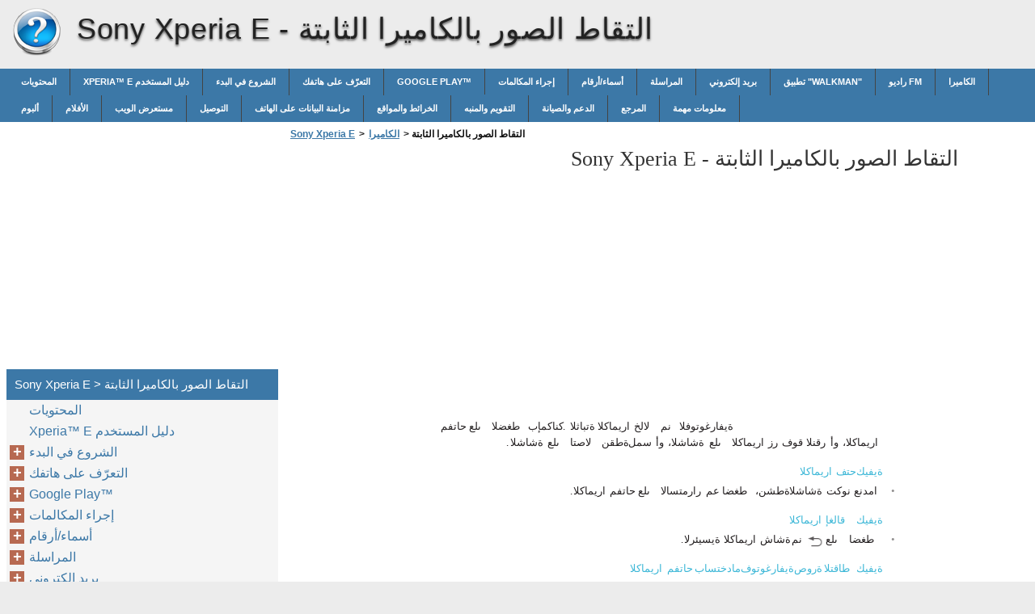

--- FILE ---
content_type: text/html
request_url: https://sony-xperia-e.xphonehelp.com/ar/%D8%A7%D9%84%D9%83%D8%A7%D9%85%D9%8A%D8%B1%D8%A7/%D8%A7%D9%84%D8%AA%D9%82%D8%A7%D8%B7-%D8%A7%D9%84%D8%B5%D9%88%D8%B1-%D8%A8%D8%A7%D9%84%D9%83%D8%A7%D9%85%D9%8A%D8%B1%D8%A7-%D8%A7%D9%84%D8%AB%D8%A7%D8%A8%D8%AA%D8%A9/
body_size: 10756
content:
<!doctype html><html lang=ar>
<head>
<meta charset=utf-8>
<meta name=viewport content="width=device-width,minimum-scale=1,user-scalable=yes">
<meta name=format-detection content="telephone=no">
<link rel=icon href=https://i.xphonehelp.com/favicon.ico>
<link rel=stylesheet href="https://i.xphonehelp.com/Sony Xperia E/ar/style.min.css">
<link rel=stylesheet href=https://i.xphonehelp.com/style.min.css>
<title>التقاط الصور بالكاميرا الثابتة - Sony Xperia E</title>
<meta name=description content="ةيفارغوتوفلا نم لالخ اريماكلا ةتباثلا . كناكمإب طغضلا ىلع حاتفم ،اريماكلا وأ رقنلا قوف رز اريماكلا ىلع ،ةشاشلا وأ سمل ةطقن لاصتا ىلع ةشاشلا . ةيفيك حتف اريماكلا • امدنع نوكت ةشاشلا ،ةطشن طغضا عم رارمتسالا ىلع حاتفم اريماكلا . ةيفيك قالغإ اريماكلا • طغضا ىلع نم ةشاش اريماكلا ةيسيئرلا . ةيفيك طاقتلا ةروص ةيفارغوتوف">
<meta name=robots content="max-image-preview:large">
<link rel=canonical href=https://sony-xperia-e.xphonehelp.com/ar/%d8%a7%d9%84%d9%83%d8%a7%d9%85%d9%8a%d8%b1%d8%a7/%d8%a7%d9%84%d8%aa%d9%82%d8%a7%d8%b7-%d8%a7%d9%84%d8%b5%d9%88%d8%b1-%d8%a8%d8%a7%d9%84%d9%83%d8%a7%d9%85%d9%8a%d8%b1%d8%a7-%d8%a7%d9%84%d8%ab%d8%a7%d8%a8%d8%aa%d8%a9/>
<meta property="og:locale" content="en_US">
<meta property="og:site_name" content="Sony Xperia E - Sony Xperia E help documents in multiple languages in a single place">
<meta property="og:type" content="article">
<meta property="og:title" content="التقاط الصور بالكاميرا الثابتة - Sony Xperia E">
<meta property="og:description" content="ةيفارغوتوفلا نم لالخ اريماكلا ةتباثلا . كناكمإب طغضلا ىلع حاتفم ،اريماكلا وأ رقنلا قوف رز اريماكلا ىلع ،ةشاشلا وأ سمل ةطقن لاصتا ىلع ةشاشلا . ةيفيك حتف اريماكلا • امدنع نوكت ةشاشلا ،ةطشن طغضا عم رارمتسالا ىلع حاتفم اريماكلا . ةيفيك قالغإ اريماكلا • طغضا ىلع نم ةشاش اريماكلا ةيسيئرلا . ةيفيك طاقتلا ةروص ةيفارغوتوف">
<meta property="og:url" content="https://sony-xperia-e.xphonehelp.com/ar/%d8%a7%d9%84%d9%83%d8%a7%d9%85%d9%8a%d8%b1%d8%a7/%d8%a7%d9%84%d8%aa%d9%82%d8%a7%d8%b7-%d8%a7%d9%84%d8%b5%d9%88%d8%b1-%d8%a8%d8%a7%d9%84%d9%83%d8%a7%d9%85%d9%8a%d8%b1%d8%a7-%d8%a7%d9%84%d8%ab%d8%a7%d8%a8%d8%aa%d8%a9/">
<meta property="article:published_time" content="2017-04-30T18:34:04+00:00">
<meta property="article:modified_time" content="2017-04-30T18:34:04+00:00">
<meta name=twitter:card content="summary">
<meta name=twitter:title content="التقاط الصور بالكاميرا الثابتة - Sony Xperia E">
<meta name=twitter:description content="ةيفارغوتوفلا نم لالخ اريماكلا ةتباثلا . كناكمإب طغضلا ىلع حاتفم ،اريماكلا وأ رقنلا قوف رز اريماكلا ىلع ،ةشاشلا وأ سمل ةطقن لاصتا ىلع ةشاشلا . ةيفيك حتف اريماكلا • امدنع نوكت ةشاشلا ،ةطشن طغضا عم رارمتسالا ىلع حاتفم اريماكلا . ةيفيك قالغإ اريماكلا • طغضا ىلع نم ةشاش اريماكلا ةيسيئرلا . ةيفيك طاقتلا ةروص ةيفارغوتوف">
<script type=application/ld+json class=aioseo-schema>
			{"@context":"https:\/\/schema.org","@graph":[{"@type":"WebSite","@id":"https:\/\/sony-xperia-e.xphonehelp.com\/#website","url":"https:\/\/sony-xperia-e.xphonehelp.com\/","name":"Sony Xperia E","description":"Sony Xperia E help documents in multiple languages in a single place","inLanguage":"en-US","publisher":{"@id":"https:\/\/sony-xperia-e.xphonehelp.com\/#organization"}},{"@type":"Organization","@id":"https:\/\/sony-xperia-e.xphonehelp.com\/#organization","name":"Sony Xperia E","url":"https:\/\/sony-xperia-e.xphonehelp.com\/"},{"@type":"BreadcrumbList","@id":"https:\/\/sony-xperia-e.xphonehelp.com\/ar\/%d8%a7%d9%84%d9%83%d8%a7%d9%85%d9%8a%d8%b1%d8%a7\/%d8%a7%d9%84%d8%aa%d9%82%d8%a7%d8%b7-%d8%a7%d9%84%d8%b5%d9%88%d8%b1-%d8%a8%d8%a7%d9%84%d9%83%d8%a7%d9%85%d9%8a%d8%b1%d8%a7-%d8%a7%d9%84%d8%ab%d8%a7%d8%a8%d8%aa%d8%a9\/#breadcrumblist","itemListElement":[{"@type":"ListItem","@id":"https:\/\/sony-xperia-e.xphonehelp.com\/#listItem","position":1,"item":{"@type":"WebPage","@id":"https:\/\/sony-xperia-e.xphonehelp.com\/","name":"Home","description":"User guide Xperia \u2122 E C1505\/C1504","url":"https:\/\/sony-xperia-e.xphonehelp.com\/"},"nextItem":"https:\/\/sony-xperia-e.xphonehelp.com\/ar\/#listItem"},{"@type":"ListItem","@id":"https:\/\/sony-xperia-e.xphonehelp.com\/ar\/#listItem","position":2,"item":{"@type":"WebPage","@id":"https:\/\/sony-xperia-e.xphonehelp.com\/ar\/","name":"ar","description":"\u0644\u064a\u0644\u062f \u0645\u062f\u062e\u062a\u0633\u0645\u0644\u0627 Xperia \u2122 E C1505\/C1504 \u062a\u0627\u064a\u0648\u062a\u062d\u0645\u0644\u0627 Xperia\u2122 E \u0644\u064a\u0644\u062f \u0645\u062f\u062e\u062a\u0633\u0645\u0644\u0627 ................................................................. 6 \u0639\u0648\u0631\u0634\u0644\u0627 \u064a\u0641 \u0621\u062f\u0628\u0644\u0627 ................................................................................. 7 \u0627\u0645 \u0648\u0647 Android\u2122 \u061f ................................................................................ 7 \u0629\u0631\u0638\u0646 \u0629\u0645\u0627\u0639 \u0649\u0644\u0639 \u0641\u062a\u0627\u0647\u0644\u0627 ............................................................................ 7 \u0628\u064a\u0643\u0631\u062a ................................................................................................... 9 \u0644\u064a\u063a\u0634\u062a \u0641\u062a\u0627\u0647\u0644\u0627 \u0647\u0641\u0627\u0642\u064a\u0625\u0648 ............................................................................ 11 \u0644\u0641\u0642 \u0629\u0634\u0627\u0634\u0644\u0627 ........................................................................................ 11 \u0644\u064a\u0644\u062f \u062f\u0627\u062f\u0639\u0625\u0644\u0627 ......................................................................................... 12 \u062a\u0627\u0628\u0627\u0633\u062d\u0644\u0627 \u062a\u0627\u0645\u062f\u062e\u0644\u0627\u0648 ............................................................................... 12 \u0641\u0651\u0631\u0639\u062a\u0644\u0627 \u0649\u0644\u0639 \u0643\u0641\u062a\u0627\u0647 ........................................................................... 14","url":"https:\/\/sony-xperia-e.xphonehelp.com\/ar\/"},"nextItem":"https:\/\/sony-xperia-e.xphonehelp.com\/ar\/%d8%a7%d9%84%d9%83%d8%a7%d9%85%d9%8a%d8%b1%d8%a7\/#listItem","previousItem":"https:\/\/sony-xperia-e.xphonehelp.com\/#listItem"},{"@type":"ListItem","@id":"https:\/\/sony-xperia-e.xphonehelp.com\/ar\/%d8%a7%d9%84%d9%83%d8%a7%d9%85%d9%8a%d8%b1%d8%a7\/#listItem","position":3,"item":{"@type":"WebPage","@id":"https:\/\/sony-xperia-e.xphonehelp.com\/ar\/%d8%a7%d9%84%d9%83%d8%a7%d9%85%d9%8a%d8%b1%d8%a7\/","name":"\u0627\u0644\u0643\u0627\u0645\u064a\u0631\u0627","url":"https:\/\/sony-xperia-e.xphonehelp.com\/ar\/%d8%a7%d9%84%d9%83%d8%a7%d9%85%d9%8a%d8%b1%d8%a7\/"},"nextItem":"https:\/\/sony-xperia-e.xphonehelp.com\/ar\/%d8%a7%d9%84%d9%83%d8%a7%d9%85%d9%8a%d8%b1%d8%a7\/%d8%a7%d9%84%d8%aa%d9%82%d8%a7%d8%b7-%d8%a7%d9%84%d8%b5%d9%88%d8%b1-%d8%a8%d8%a7%d9%84%d9%83%d8%a7%d9%85%d9%8a%d8%b1%d8%a7-%d8%a7%d9%84%d8%ab%d8%a7%d8%a8%d8%aa%d8%a9\/#listItem","previousItem":"https:\/\/sony-xperia-e.xphonehelp.com\/ar\/#listItem"},{"@type":"ListItem","@id":"https:\/\/sony-xperia-e.xphonehelp.com\/ar\/%d8%a7%d9%84%d9%83%d8%a7%d9%85%d9%8a%d8%b1%d8%a7\/%d8%a7%d9%84%d8%aa%d9%82%d8%a7%d8%b7-%d8%a7%d9%84%d8%b5%d9%88%d8%b1-%d8%a8%d8%a7%d9%84%d9%83%d8%a7%d9%85%d9%8a%d8%b1%d8%a7-%d8%a7%d9%84%d8%ab%d8%a7%d8%a8%d8%aa%d8%a9\/#listItem","position":4,"item":{"@type":"WebPage","@id":"https:\/\/sony-xperia-e.xphonehelp.com\/ar\/%d8%a7%d9%84%d9%83%d8%a7%d9%85%d9%8a%d8%b1%d8%a7\/%d8%a7%d9%84%d8%aa%d9%82%d8%a7%d8%b7-%d8%a7%d9%84%d8%b5%d9%88%d8%b1-%d8%a8%d8%a7%d9%84%d9%83%d8%a7%d9%85%d9%8a%d8%b1%d8%a7-%d8%a7%d9%84%d8%ab%d8%a7%d8%a8%d8%aa%d8%a9\/","name":"\u0627\u0644\u062a\u0642\u0627\u0637 \u0627\u0644\u0635\u0648\u0631 \u0628\u0627\u0644\u0643\u0627\u0645\u064a\u0631\u0627 \u0627\u0644\u062b\u0627\u0628\u062a\u0629","description":"\u0629\u064a\u0641\u0627\u0631\u063a\u0648\u062a\u0648\u0641\u0644\u0627 \u0646\u0645 \u0644\u0627\u0644\u062e \u0627\u0631\u064a\u0645\u0627\u0643\u0644\u0627 \u0629\u062a\u0628\u0627\u062b\u0644\u0627 . \u0643\u0646\u0627\u0643\u0645\u0625\u0628 \u0637\u063a\u0636\u0644\u0627 \u0649\u0644\u0639 \u062d\u0627\u062a\u0641\u0645 \u060c\u0627\u0631\u064a\u0645\u0627\u0643\u0644\u0627 \u0648\u0623 \u0631\u0642\u0646\u0644\u0627 \u0642\u0648\u0641 \u0631\u0632 \u0627\u0631\u064a\u0645\u0627\u0643\u0644\u0627 \u0649\u0644\u0639 \u060c\u0629\u0634\u0627\u0634\u0644\u0627 \u0648\u0623 \u0633\u0645\u0644 \u0629\u0637\u0642\u0646 \u0644\u0627\u0635\u062a\u0627 \u0649\u0644\u0639 \u0629\u0634\u0627\u0634\u0644\u0627 . \u0629\u064a\u0641\u064a\u0643 \u062d\u062a\u0641 \u0627\u0631\u064a\u0645\u0627\u0643\u0644\u0627 \u2022 \u0627\u0645\u062f\u0646\u0639 \u0646\u0648\u0643\u062a \u0629\u0634\u0627\u0634\u0644\u0627 \u060c\u0629\u0637\u0634\u0646 \u0637\u063a\u0636\u0627 \u0639\u0645 \u0631\u0627\u0631\u0645\u062a\u0633\u0627\u0644\u0627 \u0649\u0644\u0639 \u062d\u0627\u062a\u0641\u0645 \u0627\u0631\u064a\u0645\u0627\u0643\u0644\u0627 . \u0629\u064a\u0641\u064a\u0643 \u0642\u0627\u0644\u063a\u0625 \u0627\u0631\u064a\u0645\u0627\u0643\u0644\u0627 \u2022 \u0637\u063a\u0636\u0627 \u0649\u0644\u0639 \u0646\u0645 \u0629\u0634\u0627\u0634 \u0627\u0631\u064a\u0645\u0627\u0643\u0644\u0627 \u0629\u064a\u0633\u064a\u0626\u0631\u0644\u0627 . \u0629\u064a\u0641\u064a\u0643 \u0637\u0627\u0642\u062a\u0644\u0627 \u0629\u0631\u0648\u0635 \u0629\u064a\u0641\u0627\u0631\u063a\u0648\u062a\u0648\u0641","url":"https:\/\/sony-xperia-e.xphonehelp.com\/ar\/%d8%a7%d9%84%d9%83%d8%a7%d9%85%d9%8a%d8%b1%d8%a7\/%d8%a7%d9%84%d8%aa%d9%82%d8%a7%d8%b7-%d8%a7%d9%84%d8%b5%d9%88%d8%b1-%d8%a8%d8%a7%d9%84%d9%83%d8%a7%d9%85%d9%8a%d8%b1%d8%a7-%d8%a7%d9%84%d8%ab%d8%a7%d8%a8%d8%aa%d8%a9\/"},"previousItem":"https:\/\/sony-xperia-e.xphonehelp.com\/ar\/%d8%a7%d9%84%d9%83%d8%a7%d9%85%d9%8a%d8%b1%d8%a7\/#listItem"}]},{"@type":"WebPage","@id":"https:\/\/sony-xperia-e.xphonehelp.com\/ar\/%d8%a7%d9%84%d9%83%d8%a7%d9%85%d9%8a%d8%b1%d8%a7\/%d8%a7%d9%84%d8%aa%d9%82%d8%a7%d8%b7-%d8%a7%d9%84%d8%b5%d9%88%d8%b1-%d8%a8%d8%a7%d9%84%d9%83%d8%a7%d9%85%d9%8a%d8%b1%d8%a7-%d8%a7%d9%84%d8%ab%d8%a7%d8%a8%d8%aa%d8%a9\/#webpage","url":"https:\/\/sony-xperia-e.xphonehelp.com\/ar\/%d8%a7%d9%84%d9%83%d8%a7%d9%85%d9%8a%d8%b1%d8%a7\/%d8%a7%d9%84%d8%aa%d9%82%d8%a7%d8%b7-%d8%a7%d9%84%d8%b5%d9%88%d8%b1-%d8%a8%d8%a7%d9%84%d9%83%d8%a7%d9%85%d9%8a%d8%b1%d8%a7-%d8%a7%d9%84%d8%ab%d8%a7%d8%a8%d8%aa%d8%a9\/","name":"\u0627\u0644\u062a\u0642\u0627\u0637 \u0627\u0644\u0635\u0648\u0631 \u0628\u0627\u0644\u0643\u0627\u0645\u064a\u0631\u0627 \u0627\u0644\u062b\u0627\u0628\u062a\u0629 - Sony Xperia E","description":"\u0629\u064a\u0641\u0627\u0631\u063a\u0648\u062a\u0648\u0641\u0644\u0627 \u0646\u0645 \u0644\u0627\u0644\u062e \u0627\u0631\u064a\u0645\u0627\u0643\u0644\u0627 \u0629\u062a\u0628\u0627\u062b\u0644\u0627 . \u0643\u0646\u0627\u0643\u0645\u0625\u0628 \u0637\u063a\u0636\u0644\u0627 \u0649\u0644\u0639 \u062d\u0627\u062a\u0641\u0645 \u060c\u0627\u0631\u064a\u0645\u0627\u0643\u0644\u0627 \u0648\u0623 \u0631\u0642\u0646\u0644\u0627 \u0642\u0648\u0641 \u0631\u0632 \u0627\u0631\u064a\u0645\u0627\u0643\u0644\u0627 \u0649\u0644\u0639 \u060c\u0629\u0634\u0627\u0634\u0644\u0627 \u0648\u0623 \u0633\u0645\u0644 \u0629\u0637\u0642\u0646 \u0644\u0627\u0635\u062a\u0627 \u0649\u0644\u0639 \u0629\u0634\u0627\u0634\u0644\u0627 . \u0629\u064a\u0641\u064a\u0643 \u062d\u062a\u0641 \u0627\u0631\u064a\u0645\u0627\u0643\u0644\u0627 \u2022 \u0627\u0645\u062f\u0646\u0639 \u0646\u0648\u0643\u062a \u0629\u0634\u0627\u0634\u0644\u0627 \u060c\u0629\u0637\u0634\u0646 \u0637\u063a\u0636\u0627 \u0639\u0645 \u0631\u0627\u0631\u0645\u062a\u0633\u0627\u0644\u0627 \u0649\u0644\u0639 \u062d\u0627\u062a\u0641\u0645 \u0627\u0631\u064a\u0645\u0627\u0643\u0644\u0627 . \u0629\u064a\u0641\u064a\u0643 \u0642\u0627\u0644\u063a\u0625 \u0627\u0631\u064a\u0645\u0627\u0643\u0644\u0627 \u2022 \u0637\u063a\u0636\u0627 \u0649\u0644\u0639 \u0646\u0645 \u0629\u0634\u0627\u0634 \u0627\u0631\u064a\u0645\u0627\u0643\u0644\u0627 \u0629\u064a\u0633\u064a\u0626\u0631\u0644\u0627 . \u0629\u064a\u0641\u064a\u0643 \u0637\u0627\u0642\u062a\u0644\u0627 \u0629\u0631\u0648\u0635 \u0629\u064a\u0641\u0627\u0631\u063a\u0648\u062a\u0648\u0641","inLanguage":"en-US","isPartOf":{"@id":"https:\/\/sony-xperia-e.xphonehelp.com\/#website"},"breadcrumb":{"@id":"https:\/\/sony-xperia-e.xphonehelp.com\/ar\/%d8%a7%d9%84%d9%83%d8%a7%d9%85%d9%8a%d8%b1%d8%a7\/%d8%a7%d9%84%d8%aa%d9%82%d8%a7%d8%b7-%d8%a7%d9%84%d8%b5%d9%88%d8%b1-%d8%a8%d8%a7%d9%84%d9%83%d8%a7%d9%85%d9%8a%d8%b1%d8%a7-%d8%a7%d9%84%d8%ab%d8%a7%d8%a8%d8%aa%d8%a9\/#breadcrumblist"},"datePublished":"2017-04-30T18:34:04+00:00","dateModified":"2017-04-30T18:34:04+00:00"}]}
		</script>
<link rel=dns-prefetch href=//s.w.org>
<link rel=stylesheet id=wp-block-library-css href="https://sony-xperia-e.xphonehelp.com/wp-includes/css/dist/block-library/style.min.css?ver=5.9.2" media=all>
<style id=global-styles-inline-css>body{--wp--preset--color--black:#000000;--wp--preset--color--cyan-bluish-gray:#abb8c3;--wp--preset--color--white:#ffffff;--wp--preset--color--pale-pink:#f78da7;--wp--preset--color--vivid-red:#cf2e2e;--wp--preset--color--luminous-vivid-orange:#ff6900;--wp--preset--color--luminous-vivid-amber:#fcb900;--wp--preset--color--light-green-cyan:#7bdcb5;--wp--preset--color--vivid-green-cyan:#00d084;--wp--preset--color--pale-cyan-blue:#8ed1fc;--wp--preset--color--vivid-cyan-blue:#0693e3;--wp--preset--color--vivid-purple:#9b51e0;--wp--preset--gradient--vivid-cyan-blue-to-vivid-purple:linear-gradient(135deg,rgba(6,147,227,1) 0%,rgb(155,81,224) 100%);--wp--preset--gradient--light-green-cyan-to-vivid-green-cyan:linear-gradient(135deg,rgb(122,220,180) 0%,rgb(0,208,130) 100%);--wp--preset--gradient--luminous-vivid-amber-to-luminous-vivid-orange:linear-gradient(135deg,rgba(252,185,0,1) 0%,rgba(255,105,0,1) 100%);--wp--preset--gradient--luminous-vivid-orange-to-vivid-red:linear-gradient(135deg,rgba(255,105,0,1) 0%,rgb(207,46,46) 100%);--wp--preset--gradient--very-light-gray-to-cyan-bluish-gray:linear-gradient(135deg,rgb(238,238,238) 0%,rgb(169,184,195) 100%);--wp--preset--gradient--cool-to-warm-spectrum:linear-gradient(135deg,rgb(74,234,220) 0%,rgb(151,120,209) 20%,rgb(207,42,186) 40%,rgb(238,44,130) 60%,rgb(251,105,98) 80%,rgb(254,248,76) 100%);--wp--preset--gradient--blush-light-purple:linear-gradient(135deg,rgb(255,206,236) 0%,rgb(152,150,240) 100%);--wp--preset--gradient--blush-bordeaux:linear-gradient(135deg,rgb(254,205,165) 0%,rgb(254,45,45) 50%,rgb(107,0,62) 100%);--wp--preset--gradient--luminous-dusk:linear-gradient(135deg,rgb(255,203,112) 0%,rgb(199,81,192) 50%,rgb(65,88,208) 100%);--wp--preset--gradient--pale-ocean:linear-gradient(135deg,rgb(255,245,203) 0%,rgb(182,227,212) 50%,rgb(51,167,181) 100%);--wp--preset--gradient--electric-grass:linear-gradient(135deg,rgb(202,248,128) 0%,rgb(113,206,126) 100%);--wp--preset--gradient--midnight:linear-gradient(135deg,rgb(2,3,129) 0%,rgb(40,116,252) 100%);--wp--preset--duotone--dark-grayscale:url('#wp-duotone-dark-grayscale');--wp--preset--duotone--grayscale:url('#wp-duotone-grayscale');--wp--preset--duotone--purple-yellow:url('#wp-duotone-purple-yellow');--wp--preset--duotone--blue-red:url('#wp-duotone-blue-red');--wp--preset--duotone--midnight:url('#wp-duotone-midnight');--wp--preset--duotone--magenta-yellow:url('#wp-duotone-magenta-yellow');--wp--preset--duotone--purple-green:url('#wp-duotone-purple-green');--wp--preset--duotone--blue-orange:url('#wp-duotone-blue-orange');--wp--preset--font-size--small:13px;--wp--preset--font-size--medium:20px;--wp--preset--font-size--large:36px;--wp--preset--font-size--x-large:42px}.has-black-color{color:var(--wp--preset--color--black)!important}.has-cyan-bluish-gray-color{color:var(--wp--preset--color--cyan-bluish-gray)!important}.has-white-color{color:var(--wp--preset--color--white)!important}.has-pale-pink-color{color:var(--wp--preset--color--pale-pink)!important}.has-vivid-red-color{color:var(--wp--preset--color--vivid-red)!important}.has-luminous-vivid-orange-color{color:var(--wp--preset--color--luminous-vivid-orange)!important}.has-luminous-vivid-amber-color{color:var(--wp--preset--color--luminous-vivid-amber)!important}.has-light-green-cyan-color{color:var(--wp--preset--color--light-green-cyan)!important}.has-vivid-green-cyan-color{color:var(--wp--preset--color--vivid-green-cyan)!important}.has-pale-cyan-blue-color{color:var(--wp--preset--color--pale-cyan-blue)!important}.has-vivid-cyan-blue-color{color:var(--wp--preset--color--vivid-cyan-blue)!important}.has-vivid-purple-color{color:var(--wp--preset--color--vivid-purple)!important}.has-black-background-color{background-color:var(--wp--preset--color--black)!important}.has-cyan-bluish-gray-background-color{background-color:var(--wp--preset--color--cyan-bluish-gray)!important}.has-white-background-color{background-color:var(--wp--preset--color--white)!important}.has-pale-pink-background-color{background-color:var(--wp--preset--color--pale-pink)!important}.has-vivid-red-background-color{background-color:var(--wp--preset--color--vivid-red)!important}.has-luminous-vivid-orange-background-color{background-color:var(--wp--preset--color--luminous-vivid-orange)!important}.has-luminous-vivid-amber-background-color{background-color:var(--wp--preset--color--luminous-vivid-amber)!important}.has-light-green-cyan-background-color{background-color:var(--wp--preset--color--light-green-cyan)!important}.has-vivid-green-cyan-background-color{background-color:var(--wp--preset--color--vivid-green-cyan)!important}.has-pale-cyan-blue-background-color{background-color:var(--wp--preset--color--pale-cyan-blue)!important}.has-vivid-cyan-blue-background-color{background-color:var(--wp--preset--color--vivid-cyan-blue)!important}.has-vivid-purple-background-color{background-color:var(--wp--preset--color--vivid-purple)!important}.has-black-border-color{border-color:var(--wp--preset--color--black)!important}.has-cyan-bluish-gray-border-color{border-color:var(--wp--preset--color--cyan-bluish-gray)!important}.has-white-border-color{border-color:var(--wp--preset--color--white)!important}.has-pale-pink-border-color{border-color:var(--wp--preset--color--pale-pink)!important}.has-vivid-red-border-color{border-color:var(--wp--preset--color--vivid-red)!important}.has-luminous-vivid-orange-border-color{border-color:var(--wp--preset--color--luminous-vivid-orange)!important}.has-luminous-vivid-amber-border-color{border-color:var(--wp--preset--color--luminous-vivid-amber)!important}.has-light-green-cyan-border-color{border-color:var(--wp--preset--color--light-green-cyan)!important}.has-vivid-green-cyan-border-color{border-color:var(--wp--preset--color--vivid-green-cyan)!important}.has-pale-cyan-blue-border-color{border-color:var(--wp--preset--color--pale-cyan-blue)!important}.has-vivid-cyan-blue-border-color{border-color:var(--wp--preset--color--vivid-cyan-blue)!important}.has-vivid-purple-border-color{border-color:var(--wp--preset--color--vivid-purple)!important}.has-vivid-cyan-blue-to-vivid-purple-gradient-background{background:var(--wp--preset--gradient--vivid-cyan-blue-to-vivid-purple)!important}.has-light-green-cyan-to-vivid-green-cyan-gradient-background{background:var(--wp--preset--gradient--light-green-cyan-to-vivid-green-cyan)!important}.has-luminous-vivid-amber-to-luminous-vivid-orange-gradient-background{background:var(--wp--preset--gradient--luminous-vivid-amber-to-luminous-vivid-orange)!important}.has-luminous-vivid-orange-to-vivid-red-gradient-background{background:var(--wp--preset--gradient--luminous-vivid-orange-to-vivid-red)!important}.has-very-light-gray-to-cyan-bluish-gray-gradient-background{background:var(--wp--preset--gradient--very-light-gray-to-cyan-bluish-gray)!important}.has-cool-to-warm-spectrum-gradient-background{background:var(--wp--preset--gradient--cool-to-warm-spectrum)!important}.has-blush-light-purple-gradient-background{background:var(--wp--preset--gradient--blush-light-purple)!important}.has-blush-bordeaux-gradient-background{background:var(--wp--preset--gradient--blush-bordeaux)!important}.has-luminous-dusk-gradient-background{background:var(--wp--preset--gradient--luminous-dusk)!important}.has-pale-ocean-gradient-background{background:var(--wp--preset--gradient--pale-ocean)!important}.has-electric-grass-gradient-background{background:var(--wp--preset--gradient--electric-grass)!important}.has-midnight-gradient-background{background:var(--wp--preset--gradient--midnight)!important}.has-small-font-size{font-size:var(--wp--preset--font-size--small)!important}.has-medium-font-size{font-size:var(--wp--preset--font-size--medium)!important}.has-large-font-size{font-size:var(--wp--preset--font-size--large)!important}.has-x-large-font-size{font-size:var(--wp--preset--font-size--x-large)!important}</style>
<link rel=https://api.w.org/ href=https://sony-xperia-e.xphonehelp.com/wp-json/><link rel=alternate type=application/json href=https://sony-xperia-e.xphonehelp.com/wp-json/wp/v2/pages/1949><script async src=//pagead2.googlesyndication.com/pagead/js/adsbygoogle.js></script>
<script>(adsbygoogle=window.adsbygoogle||[]).push({google_ad_client:"ca-pub-2954789224889944",enable_page_level_ads:!0})</script>
</head>
<body>
<script>(function(a,e,f,g,b,c,d){a.GoogleAnalyticsObject=b,a[b]=a[b]||function(){(a[b].q=a[b].q||[]).push(arguments)},a[b].l=1*new Date,c=e.createElement(f),d=e.getElementsByTagName(f)[0],c.async=1,c.src=g,d.parentNode.insertBefore(c,d)})(window,document,'script','https://www.google-analytics.com/analytics.js','ga'),ga('create','UA-72000531-5','auto'),ga('send','pageview')</script><div id=wrapper>
<div id=head class=clearfloat>
<div class=clearfloat>
<a href=/ar hreflang=ar title="Sony Xperia E" id=logo style=background:url(https://i.xphonehelp.com/help_logo.png)>Sony Xperia E</a>
<div id=tagline><h1>Sony Xperia E - <span class=tag2>التقاط الصور بالكاميرا الثابتة</span></h1></div>
<div class=right>
</div>
</div>
<div id=navtop><div id=navleft></div><div id=navright></div></div>
<div id=navbar class=clearfloat>
<ul id=page-bar class="left clearfloat">
<li class=page_item><a href=/ar/%d8%a7%d9%84%d9%85%d8%ad%d8%aa%d9%88%d9%8a%d8%a7%d8%aa/ title=المحتويات>المحتويات</a>
<li class=page_item><a href=/ar/xperia-e-%d8%af%d9%84%d9%8a%d9%84-%d8%a7%d9%84%d9%85%d8%b3%d8%aa%d8%ae%d8%af%d9%85/ title="Xperia™‎ E دليل المستخدم">Xperia™‎ E دليل المستخدم</a>
<li class=page_item><a href=/ar/%d8%a7%d9%84%d8%b4%d8%b1%d9%88%d8%b9-%d9%81%d9%8a-%d8%a7%d9%84%d8%a8%d8%af%d8%a1/ title="الشروع في البدء">الشروع في البدء</a>
<li class=page_item><a href=/ar/%d8%a7%d9%84%d8%aa%d8%b9%d8%b1-%d9%81-%d8%b9%d9%84%d9%89-%d9%87%d8%a7%d8%aa%d9%81%d9%83/ title="التعرّف على هاتفك">التعرّف على هاتفك</a>
<li class=page_item><a href=/ar/google-play-12/ title="Google Play™‎">Google Play™‎</a>
<li class=page_item><a href=/ar/%d8%a5%d8%ac%d8%b1%d8%a7%d8%a1-%d8%a7%d9%84%d9%85%d9%83%d8%a7%d9%84%d9%85%d8%a7%d8%aa/ title="إجراء المكالمات">إجراء المكالمات</a>
<li class=page_item><a href=/ar/%d8%a3%d8%b3%d9%85%d8%a7%d8%a1-%d8%a3%d8%b1%d9%82%d8%a7%d9%85/ title=أسماء/أرقام>أسماء/أرقام</a>
<li class=page_item><a href=/ar/%d8%a7%d9%84%d9%85%d8%b1%d8%a7%d8%b3%d9%84%d8%a9/ title=المراسلة>المراسلة</a>
<li class=page_item><a href=/ar/%d8%a8%d8%b1%d9%8a%d8%af-%d8%a5%d9%84%d9%83%d8%aa%d8%b1%d9%88%d9%86%d9%8a/ title="بريد إلكتروني">بريد إلكتروني</a>
<li class=page_item><a href=/ar/%d8%aa%d8%b7%d8%a8%d9%8a%d9%82-walkman/ title='تطبيق "WALKMAN"'>تطبيق "WALKMAN"</a>
<li class=page_item><a href=/ar/%d8%b1%d8%a7%d8%af%d9%8a%d9%88-fm/ title="راديو FM">راديو FM</a>
<li class=page_item><a href=/ar/%d8%a7%d9%84%d9%83%d8%a7%d9%85%d9%8a%d8%b1%d8%a7/ title=الكاميرا>الكاميرا</a>
<li class=page_item><a href=/ar/%d8%a3%d9%84%d8%a8%d9%88%d9%85/ title=ألبوم>ألبوم</a>
<li class=page_item><a href=/ar/%d8%a7%d9%84%d8%a3%d9%81%d9%84%d8%a7%d9%85/ title=الأفلام>الأفلام</a>
<li class=page_item><a href=/ar/%d9%85%d8%b3%d8%aa%d8%b9%d8%b1%d8%b6-%d8%a7%d9%84%d9%88%d9%8a%d8%a8/ title="مستعرض الويب">مستعرض الويب</a>
<li class=page_item><a href=/ar/%d8%a7%d9%84%d8%aa%d9%88%d8%b5%d9%8a%d9%84/ title=التوصيل>التوصيل</a>
<li class=page_item><a href=/ar/%d9%85%d8%b2%d8%a7%d9%85%d9%86%d8%a9-%d8%a7%d9%84%d8%a8%d9%8a%d8%a7%d9%86%d8%a7%d8%aa-%d8%b9%d9%84%d9%89-%d8%a7%d9%84%d9%87%d8%a7%d8%aa%d9%81/ title="مزامنة البيانات على الهاتف">مزامنة البيانات على الهاتف</a>
<li class=page_item><a href=/ar/%d8%a7%d9%84%d8%ae%d8%b1%d8%a7%d8%a6%d8%b7-%d9%88%d8%a7%d9%84%d9%85%d9%88%d8%a7%d9%82%d8%b9/ title="الخرائط والمواقع">الخرائط والمواقع</a>
<li class=page_item><a href=/ar/%d8%a7%d9%84%d8%aa%d9%82%d9%88%d9%8a%d9%85-%d9%88%d8%a7%d9%84%d9%85%d9%86%d8%a8%d9%87/ title="التقويم والمنبه">التقويم والمنبه</a>
<li class=page_item><a href=/ar/%d8%a7%d9%84%d8%af%d8%b9%d9%85-%d9%88%d8%a7%d9%84%d8%b5%d9%8a%d8%a7%d9%86%d8%a9/ title="الدعم والصيانة">الدعم والصيانة</a>
<li class=page_item><a href=/ar/%d8%a7%d9%84%d9%85%d8%b1%d8%ac%d8%b9/ title=المرجع>المرجع</a>
<li class=page_item><a href=/ar/%d9%85%d8%b9%d9%84%d9%88%d9%85%d8%a7%d8%aa-%d9%85%d9%87%d9%85%d8%a9/ title="معلومات مهمة">معلومات مهمة</a>
</ul>
</div>
</div>
<div class="container clearfloat"><div id=contwrapper>
<ul id=breadcrumbs><li><a href=https://sony-xperia-e.xphonehelp.com/ar/>Sony Xperia E</a><li>><li><a href=https://sony-xperia-e.xphonehelp.com/ar/%d8%a7%d9%84%d9%83%d8%a7%d9%85%d9%8a%d8%b1%d8%a7/>الكاميرا</a><li>><li class=current>&nbsp;التقاط الصور بالكاميرا الثابتة</ul><div class=adcontent>
<script async src=//pagead2.googlesyndication.com/pagead/js/adsbygoogle.js></script>
<ins class=adsbygoogle style=display:block data-ad-client=ca-pub-2954789224889944 data-ad-slot=4705776441 data-ad-format=auto></ins>
<script>(adsbygoogle=window.adsbygoogle||[]).push({})</script></div>
<h2>Sony Xperia E - <span class=tag2>التقاط الصور بالكاميرا الثابتة</span></h2>
<div id=content>
<div class=post id=post_1949>
<div class="entry clearfloat">
<div class=clearfix></div>
<div id=pdfcont class=clearfix>
<div class=chapter><div id=page70-div style=width:892px;height:605px class="prel oh">
<img width=892 height=1262 src="https://i.xphonehelp.com/Sony Xperia E/ar/Sony Xperia E_ar070.png" alt="background image" class=pabs style=top:-97px;left:0>
<p style=top:20px;left:476px class="ft70-1 pabs wsnw">ةيفارغوتوفلا
<p style=top:20px;left:471px class="ft70-1 pabs wsnw"> 
<p style=top:20px;left:453px class="ft70-1 pabs wsnw">نم
<p style=top:20px;left:449px class="ft70-1 pabs wsnw"> 
<p style=top:20px;left:420px class="ft70-1 pabs wsnw">لالخ
<p style=top:20px;left:416px class="ft70-1 pabs wsnw"> 
<p style=top:20px;left:375px class="ft70-1 pabs wsnw">اريماكلا
<p style=top:20px;left:371px class="ft70-1 pabs wsnw"> 
<p style=top:20px;left:341px class="ft70-1 pabs wsnw">ةتباثلا
<p style=top:20px;left:332px class="ft70-1 pabs wsnw"> .
<p style=top:20px;left:289px class="ft70-1 pabs wsnw">كناكمإب
<p style=top:20px;left:285px class="ft70-1 pabs wsnw"> 
<p style=top:20px;left:244px class="ft70-1 pabs wsnw">طغضلا
<p style=top:20px;left:240px class="ft70-1 pabs wsnw"> 
<p style=top:20px;left:216px class="ft70-1 pabs wsnw">ىلع
<p style=top:20px;left:212px class="ft70-1 pabs wsnw"> 
<p style=top:20px;left:181px class="ft70-1 pabs wsnw">حاتفم
<p style=top:40px;left:678px class="ft70-1 pabs wsnw">،اريماكلا
<p style=top:40px;left:673px class="ft70-1 pabs wsnw"> 
<p style=top:40px;left:663px class="ft70-1 pabs wsnw">وأ
<p style=top:40px;left:659px class="ft70-1 pabs wsnw"> 
<p style=top:40px;left:633px class="ft70-1 pabs wsnw">رقنلا
<p style=top:40px;left:629px class="ft70-1 pabs wsnw"> 
<p style=top:40px;left:603px class="ft70-1 pabs wsnw">قوف
<p style=top:40px;left:599px class="ft70-1 pabs wsnw"> 
<p style=top:40px;left:586px class="ft70-1 pabs wsnw">رز
<p style=top:40px;left:582px class="ft70-1 pabs wsnw"> 
<p style=top:40px;left:541px class="ft70-1 pabs wsnw">اريماكلا
<p style=top:40px;left:537px class="ft70-1 pabs wsnw"> 
<p style=top:40px;left:513px class="ft70-1 pabs wsnw">ىلع
<p style=top:40px;left:508px class="ft70-1 pabs wsnw"> 
<p style=top:40px;left:462px class="ft70-1 pabs wsnw">،ةشاشلا
<p style=top:40px;left:458px class="ft70-1 pabs wsnw"> 
<p style=top:40px;left:447px class="ft70-1 pabs wsnw">وأ
<p style=top:40px;left:443px class="ft70-1 pabs wsnw"> 
<p style=top:40px;left:413px class="ft70-1 pabs wsnw">سمل
<p style=top:40px;left:409px class="ft70-1 pabs wsnw"> 
<p style=top:40px;left:380px class="ft70-1 pabs wsnw">ةطقن
<p style=top:40px;left:375px class="ft70-1 pabs wsnw"> 
<p style=top:40px;left:341px class="ft70-1 pabs wsnw">لاصتا
<p style=top:40px;left:337px class="ft70-1 pabs wsnw"> 
<p style=top:40px;left:313px class="ft70-1 pabs wsnw">ىلع
<p style=top:40px;left:309px class="ft70-1 pabs wsnw"> 
<p style=top:40px;left:267px class="ft70-1 pabs wsnw">ةشاشلا
<p style=top:40px;left:262px class="ft70-1 pabs wsnw">.
<p style=top:76px;left:695px class="ft70-2 pabs wsnw">ةيفيك
<p style=top:76px;left:691px class="ft70-2 pabs wsnw"> 
<p style=top:76px;left:670px class="ft70-2 pabs wsnw">حتف
<p style=top:76px;left:666px class="ft70-2 pabs wsnw"> 
<p style=top:76px;left:625px class="ft70-2 pabs wsnw">اريماكلا
<p style=top:100px;left:738px class="ft70-3 pabs wsnw">•
<p style=top:100px;left:692px class="ft70-1 pabs wsnw">امدنع
<p style=top:100px;left:688px class="ft70-1 pabs wsnw"> 
<p style=top:100px;left:658px class="ft70-1 pabs wsnw">نوكت
<p style=top:100px;left:654px class="ft70-1 pabs wsnw"> 
<p style=top:100px;left:612px class="ft70-1 pabs wsnw">ةشاشلا
<p style=top:100px;left:608px class="ft70-1 pabs wsnw"> 
<p style=top:100px;left:570px class="ft70-1 pabs wsnw">،ةطشن
<p style=top:100px;left:566px class="ft70-1 pabs wsnw"> 
<p style=top:100px;left:529px class="ft70-1 pabs wsnw">طغضا
<p style=top:100px;left:525px class="ft70-1 pabs wsnw"> 
<p style=top:100px;left:509px class="ft70-1 pabs wsnw">عم
<p style=top:100px;left:505px class="ft70-1 pabs wsnw"> 
<p style=top:100px;left:453px class="ft70-1 pabs wsnw">رارمتسالا
<p style=top:100px;left:449px class="ft70-1 pabs wsnw"> 
<p style=top:100px;left:425px class="ft70-1 pabs wsnw">ىلع
<p style=top:100px;left:421px class="ft70-1 pabs wsnw"> 
<p style=top:100px;left:390px class="ft70-1 pabs wsnw">حاتفم
<p style=top:100px;left:386px class="ft70-1 pabs wsnw"> 
<p style=top:100px;left:345px class="ft70-1 pabs wsnw">اريماكلا
<p style=top:100px;left:341px class="ft70-1 pabs wsnw">.
<p style=top:136px;left:695px class="ft70-2 pabs wsnw">ةيفيك
<p style=top:136px;left:691px class="ft70-2 pabs wsnw"> 
<p style=top:136px;left:657px class="ft70-2 pabs wsnw">قالغإ
<p style=top:136px;left:653px class="ft70-2 pabs wsnw"> 
<p style=top:136px;left:612px class="ft70-2 pabs wsnw">اريماكلا
<p style=top:160px;left:738px class="ft70-3 pabs wsnw">•
<p style=top:160px;left:686px class="ft70-1 pabs wsnw">طغضا
<p style=top:160px;left:682px class="ft70-1 pabs wsnw"> 
<p style=top:160px;left:657px class="ft70-1 pabs wsnw">ىلع
<p style=top:160px;left:653px class="ft70-1 pabs wsnw"> 
<p style=top:160px;left:633px class="ft70-1 pabs wsnw"> 
<p style=top:160px;left:615px class="ft70-1 pabs wsnw">نم
<p style=top:160px;left:611px class="ft70-1 pabs wsnw"> 
<p style=top:160px;left:576px class="ft70-1 pabs wsnw">ةشاش
<p style=top:160px;left:572px class="ft70-1 pabs wsnw"> 
<p style=top:160px;left:531px class="ft70-1 pabs wsnw">اريماكلا
<p style=top:160px;left:527px class="ft70-1 pabs wsnw"> 
<p style=top:160px;left:482px class="ft70-1 pabs wsnw">ةيسيئرلا
<p style=top:160px;left:478px class="ft70-1 pabs wsnw">.
<p style=top:196px;left:695px class="ft70-2 pabs wsnw">ةيفيك
<p style=top:196px;left:691px class="ft70-2 pabs wsnw"> 
<p style=top:196px;left:655px class="ft70-2 pabs wsnw">طاقتلا
<p style=top:196px;left:651px class="ft70-2 pabs wsnw"> 
<p style=top:196px;left:618px class="ft70-2 pabs wsnw">ةروص
<p style=top:196px;left:614px class="ft70-2 pabs wsnw"> 
<p style=top:196px;left:552px class="ft70-2 pabs wsnw">ةيفارغوتوف
<p style=top:196px;left:548px class="ft70-2 pabs wsnw"> 
<p style=top:196px;left:495px class="ft70-2 pabs wsnw">مادختساب
<p style=top:196px;left:491px class="ft70-2 pabs wsnw"> 
<p style=top:196px;left:461px class="ft70-2 pabs wsnw">حاتفم
<p style=top:196px;left:457px class="ft70-2 pabs wsnw"> 
<p style=top:196px;left:415px class="ft70-2 pabs wsnw">اريماكلا
<p style=top:220px;left:738px class="ft70-3 pabs wsnw">1
<p style=top:220px;left:706px class="ft70-1 pabs wsnw">مق
<p style=top:220px;left:702px class="ft70-1 pabs wsnw"> 
<p style=top:220px;left:663px class="ft70-1 pabs wsnw">طيشنتب
<p style=top:220px;left:659px class="ft70-1 pabs wsnw"> 
<p style=top:220px;left:618px class="ft70-1 pabs wsnw">اريماكلا
<p style=top:220px;left:613px class="ft70-1 pabs wsnw">.
<p style=top:239px;left:738px class="ft70-3 pabs wsnw">2
<p style=top:239px;left:704px class="ft70-1 pabs wsnw">يف
<p style=top:239px;left:700px class="ft70-1 pabs wsnw"> 
<p style=top:239px;left:675px class="ft70-1 pabs wsnw">ةلاح
<p style=top:239px;left:670px class="ft70-1 pabs wsnw"> 
<p style=top:239px;left:646px class="ft70-1 pabs wsnw">مدع
<p style=top:239px;left:642px class="ft70-1 pabs wsnw"> 
<p style=top:239px;left:611px class="ft70-1 pabs wsnw">رايتخا
<p style=top:239px;left:607px class="ft70-1 pabs wsnw"> 
<p style=top:239px;left:575px class="ft70-1 pabs wsnw">اريماك
<p style=top:239px;left:571px class="ft70-1 pabs wsnw"> 
<p style=top:239px;left:537px class="ft70-1 pabs wsnw">روصلا
<p style=top:239px;left:533px class="ft70-1 pabs wsnw"> 
<p style=top:239px;left:499px class="ft70-1 pabs wsnw">،ةتباثلا
<p style=top:239px;left:495px class="ft70-1 pabs wsnw"> 
<p style=top:239px;left:458px class="ft70-1 pabs wsnw">بحسا
<p style=top:239px;left:454px class="ft70-1 pabs wsnw"> 
<p style=top:239px;left:436px class="ft70-1 pabs wsnw"> 
<p style=top:239px;left:416px class="ft70-1 pabs wsnw">ىلإ
<p style=top:239px;left:412px class="ft70-1 pabs wsnw"> 
<p style=top:239px;left:394px class="ft70-1 pabs wsnw">.
<p style=top:259px;left:738px class="ft70-3 pabs wsnw">3
<p style=top:259px;left:686px class="ft70-1 pabs wsnw">طغضا
<p style=top:259px;left:682px class="ft70-1 pabs wsnw"> 
<p style=top:259px;left:657px class="ft70-1 pabs wsnw">ىلع
<p style=top:259px;left:653px class="ft70-1 pabs wsnw"> 
<p style=top:259px;left:623px class="ft70-1 pabs wsnw">حاتفم
<p style=top:259px;left:619px class="ft70-1 pabs wsnw"> 
<p style=top:259px;left:578px class="ft70-1 pabs wsnw">اريماكلا
<p style=top:259px;left:574px class="ft70-1 pabs wsnw"> 
<p style=top:259px;left:532px class="ft70-1 pabs wsnw">لماكلاب
<p style=top:259px;left:527px class="ft70-1 pabs wsnw"> 
<p style=top:259px;left:490px class="ft70-1 pabs wsnw">لفسأل
<p style=top:259px;left:486px class="ft70-1 pabs wsnw">.
<p style=top:295px;left:683px class="ft70-2 pabs wsnw">طاقتلال
<p style=top:295px;left:679px class="ft70-2 pabs wsnw"> 
<p style=top:295px;left:645px class="ft70-2 pabs wsnw">ةروص
<p style=top:295px;left:641px class="ft70-2 pabs wsnw"> 
<p style=top:295px;left:579px class="ft70-2 pabs wsnw">ةيفارغوتوف
<p style=top:295px;left:575px class="ft70-2 pabs wsnw"> 
<p style=top:295px;left:546px class="ft70-2 pabs wsnw">رقنلاب
<p style=top:295px;left:541px class="ft70-2 pabs wsnw"> 
<p style=top:295px;left:515px class="ft70-2 pabs wsnw">قوف
<p style=top:295px;left:511px class="ft70-2 pabs wsnw"> 
<p style=top:295px;left:499px class="ft70-2 pabs wsnw">رز
<p style=top:295px;left:494px class="ft70-2 pabs wsnw"> 
<p style=top:295px;left:452px class="ft70-2 pabs wsnw">ةشاشلا
<p style=top:319px;left:738px class="ft70-3 pabs wsnw">1
<p style=top:319px;left:706px class="ft70-1 pabs wsnw">مق
<p style=top:319px;left:702px class="ft70-1 pabs wsnw"> 
<p style=top:319px;left:663px class="ft70-1 pabs wsnw">طيشنتب
<p style=top:319px;left:659px class="ft70-1 pabs wsnw"> 
<p style=top:319px;left:618px class="ft70-1 pabs wsnw">اريماكلا
<p style=top:319px;left:613px class="ft70-1 pabs wsnw">.
<p style=top:338px;left:738px class="ft70-3 pabs wsnw">2
<p style=top:338px;left:704px class="ft70-1 pabs wsnw">يف
<p style=top:338px;left:700px class="ft70-1 pabs wsnw"> 
<p style=top:338px;left:675px class="ft70-1 pabs wsnw">ةلاح
<p style=top:338px;left:670px class="ft70-1 pabs wsnw"> 
<p style=top:338px;left:646px class="ft70-1 pabs wsnw">مدع
<p style=top:338px;left:642px class="ft70-1 pabs wsnw"> 
<p style=top:338px;left:611px class="ft70-1 pabs wsnw">رايتخا
<p style=top:338px;left:607px class="ft70-1 pabs wsnw"> 
<p style=top:338px;left:575px class="ft70-1 pabs wsnw">اريماك
<p style=top:338px;left:571px class="ft70-1 pabs wsnw"> 
<p style=top:338px;left:537px class="ft70-1 pabs wsnw">روصلا
<p style=top:338px;left:533px class="ft70-1 pabs wsnw"> 
<p style=top:338px;left:499px class="ft70-1 pabs wsnw">،ةتباثلا
<p style=top:338px;left:495px class="ft70-1 pabs wsnw"> 
<p style=top:338px;left:451px class="ft70-1 pabs wsnw">بحساف
<p style=top:338px;left:446px class="ft70-1 pabs wsnw"> 
<p style=top:338px;left:429px class="ft70-1 pabs wsnw"> 
<p style=top:338px;left:409px class="ft70-1 pabs wsnw">ىلإ
<p style=top:338px;left:405px class="ft70-1 pabs wsnw"> 
<p style=top:338px;left:387px class="ft70-1 pabs wsnw">.
<p style=top:358px;left:738px class="ft70-3 pabs wsnw">3
<p style=top:358px;left:685px class="ft70-1 pabs wsnw">ضرعل
<p style=top:358px;left:680px class="ft70-1 pabs wsnw"> 
<p style=top:358px;left:651px class="ft70-1 pabs wsnw">عيمج
<p style=top:358px;left:647px class="ft70-1 pabs wsnw"> 
<p style=top:358px;left:589px class="ft70-1 pabs wsnw">،تادادعإلا
<p style=top:358px;left:585px class="ft70-1 pabs wsnw"> 
<p style=top:358px;left:548px class="ft70-1 pabs wsnw">طغضا
<p style=top:358px;left:544px class="ft70-1 pabs wsnw"> 
<p style=top:358px;left:520px class="ft70-1 pabs wsnw">ىلع
<p style=top:358px;left:516px class="ft70-1 pabs wsnw"> 
<p style=top:358px;left:494px class="ft70-1 pabs wsnw">.
<p style=top:377px;left:738px class="ft70-3 pabs wsnw">4
<p style=top:377px;left:701px class="ft70-1 pabs wsnw">رقنا
<p style=top:377px;left:697px class="ft70-1 pabs wsnw"> 
<p style=top:377px;left:671px class="ft70-1 pabs wsnw">قوف
<p style=top:377px;left:667px class="ft70-1 pabs wsnw"> 
<p style=top:377px;left:631px class="ft70-1 pabs wsnw">ةقيرط
<p style=top:377px;left:627px class="ft70-1 pabs wsnw"> 
<p style=top:377px;left:583px class="ft70-1 pabs wsnw">طاقتلالا
<p style=top:377px;left:579px class="ft70-1 pabs wsnw"> 
<p style=top:377px;left:549px class="ft70-1 pabs wsnw">ددحو
<p style=top:377px;left:545px class="ft70-1 pabs wsnw"> 
<p style=top:377px;left:524px class="ft70-1 pabs wsnw">رزلا
<p style=top:377px;left:520px class="ft70-1 pabs wsnw"> 
<p style=top:377px;left:496px class="ft70-1 pabs wsnw">ىلع
<p style=top:377px;left:492px class="ft70-1 pabs wsnw"> 
<p style=top:377px;left:449px class="ft70-1 pabs wsnw">ةشاشلا
<p style=top:377px;left:445px class="ft70-1 pabs wsnw"> 
<p style=top:377px;left:432px class="ft70-1 pabs wsnw">اذإ
<p style=top:377px;left:427px class="ft70-1 pabs wsnw"> 
<p style=top:377px;left:414px class="ft70-1 pabs wsnw">مل
<p style=top:377px;left:410px class="ft70-1 pabs wsnw"> 
<p style=top:377px;left:386px class="ft70-1 pabs wsnw">نكي
<p style=top:377px;left:382px class="ft70-1 pabs wsnw"> 
<p style=top:377px;left:348px class="ft70-1 pabs wsnw">اًددحم
<p style=top:377px;left:344px class="ft70-1 pabs wsnw"> 
<p style=top:377px;left:306px class="ft70-1 pabs wsnw">لعفلاب
<p style=top:377px;left:302px class="ft70-1 pabs wsnw">.
<p style=top:397px;left:738px class="ft70-3 pabs wsnw">5
<p style=top:397px;left:692px class="ft70-1 pabs wsnw">بّوص
<p style=top:397px;left:688px class="ft70-1 pabs wsnw"> 
<p style=top:397px;left:647px class="ft70-1 pabs wsnw">اريماكلا
<p style=top:397px;left:643px class="ft70-1 pabs wsnw"> 
<p style=top:397px;left:614px class="ft70-1 pabs wsnw">ةيحان
<p style=top:397px;left:610px class="ft70-1 pabs wsnw"> 
<p style=top:397px;left:575px class="ft70-1 pabs wsnw">فدهلا
<p style=top:397px;left:570px class="ft70-1 pabs wsnw">.
<p style=top:416px;left:738px class="ft70-3 pabs wsnw">6
<p style=top:416px;left:701px class="ft70-1 pabs wsnw">رقنا
<p style=top:416px;left:697px class="ft70-1 pabs wsnw"> 
<p style=top:416px;left:671px class="ft70-1 pabs wsnw">قوف
<p style=top:416px;left:667px class="ft70-1 pabs wsnw"> 
<p style=top:416px;left:654px class="ft70-1 pabs wsnw">رز
<p style=top:416px;left:650px class="ft70-1 pabs wsnw"> 
<p style=top:416px;left:608px class="ft70-1 pabs wsnw">ةشاشلا
<p style=top:416px;left:604px class="ft70-1 pabs wsnw"> 
<p style=top:416px;left:588px class="ft70-1 pabs wsnw"> .
<p style=top:416px;left:571px class="ft70-1 pabs wsnw">متي
<p style=top:416px;left:567px class="ft70-1 pabs wsnw"> 
<p style=top:416px;left:531px class="ft70-1 pabs wsnw">طاقتلا
<p style=top:416px;left:527px class="ft70-1 pabs wsnw"> 
<p style=top:416px;left:486px class="ft70-1 pabs wsnw">ةروصلا
<p style=top:416px;left:482px class="ft70-1 pabs wsnw"> 
<p style=top:416px;left:412px class="ft70-1 pabs wsnw">ةيفارغوتوفلا
<p style=top:416px;left:408px class="ft70-1 pabs wsnw"> 
<p style=top:416px;left:373px class="ft70-1 pabs wsnw">درجمب
<p style=top:416px;left:369px class="ft70-1 pabs wsnw"> 
<p style=top:416px;left:338px class="ft70-1 pabs wsnw">ريرحت
<p style=top:416px;left:334px class="ft70-1 pabs wsnw"> 
<p style=top:416px;left:295px class="ft70-1 pabs wsnw">كعبصإ
<p style=top:416px;left:291px class="ft70-1 pabs wsnw">.
<p style=top:452px;left:670px class="ft70-2 pabs wsnw">مادختسال
<p style=top:452px;left:666px class="ft70-2 pabs wsnw"> 
<p style=top:452px;left:630px class="ft70-2 pabs wsnw">ةفيظو
<p style=top:452px;left:626px class="ft70-2 pabs wsnw"> 
<p style=top:452px;left:585px class="ft70-2 pabs wsnw">بيرقتلا
<p style=top:452px;left:581px class="ft70-2 pabs wsnw">/
<p style=top:452px;left:546px class="ft70-2 pabs wsnw">داعبإلا
<p style=top:476px;left:738px class="ft70-3 pabs wsnw">•
<p style=top:476px;left:686px class="ft70-1 pabs wsnw">طغضا
<p style=top:476px;left:682px class="ft70-1 pabs wsnw"> 
<p style=top:476px;left:657px class="ft70-1 pabs wsnw">ىلع
<p style=top:476px;left:653px class="ft70-1 pabs wsnw"> 
<p style=top:476px;left:623px class="ft70-1 pabs wsnw">حاتفم
<p style=top:476px;left:619px class="ft70-1 pabs wsnw"> 
<p style=top:476px;left:578px class="ft70-1 pabs wsnw">ىوتسم
<p style=top:476px;left:574px class="ft70-1 pabs wsnw"> 
<p style=top:476px;left:536px class="ft70-1 pabs wsnw">توصلا
<p style=top:476px;left:532px class="ft70-1 pabs wsnw"> 
<p style=top:476px;left:499px class="ft70-1 pabs wsnw">ىلعأل
<p style=top:476px;left:495px class="ft70-1 pabs wsnw"> 
<p style=top:476px;left:451px class="ft70-1 pabs wsnw">لفسألو
<p style=top:476px;left:446px class="ft70-1 pabs wsnw"> 
<p style=top:476px;left:405px class="ft70-1 pabs wsnw">بيرقتلل
<p style=top:476px;left:401px class="ft70-1 pabs wsnw"> 
<p style=top:476px;left:391px class="ft70-1 pabs wsnw">وأ
<p style=top:476px;left:386px class="ft70-1 pabs wsnw"> 
<p style=top:476px;left:347px class="ft70-1 pabs wsnw">،داعبإلا
<p style=top:476px;left:343px class="ft70-1 pabs wsnw"> 
<p style=top:476px;left:313px class="ft70-1 pabs wsnw">امدنع
<p style=top:476px;left:308px class="ft70-1 pabs wsnw"> 
<p style=top:476px;left:279px class="ft70-1 pabs wsnw">نوكت
<p style=top:476px;left:274px class="ft70-1 pabs wsnw"> 
<p style=top:476px;left:233px class="ft70-1 pabs wsnw">اريماكلا
<p style=top:496px;left:681px class="ft70-1 pabs wsnw">ةحوتفم
<p style=top:496px;left:677px class="ft70-1 pabs wsnw">.
<p style=top:532px;left:685px class="ft70-2 pabs wsnw">ضرعل
<p style=top:532px;left:680px class="ft70-2 pabs wsnw"> 
<p style=top:532px;left:647px class="ft70-2 pabs wsnw">روصلا
<p style=top:532px;left:643px class="ft70-2 pabs wsnw"> 
<p style=top:532px;left:598px class="ft70-2 pabs wsnw">عطاقمو
<p style=top:532px;left:594px class="ft70-2 pabs wsnw"> 
<p style=top:532px;left:557px class="ft70-2 pabs wsnw">ويديفلا
<p style=top:532px;left:553px class="ft70-2 pabs wsnw"> 
<p style=top:532px;left:512px class="ft70-2 pabs wsnw">ةصاخلا
<p style=top:532px;left:508px class="ft70-2 pabs wsnw"> 
<p style=top:532px;left:493px class="ft70-2 pabs wsnw">كب
<p style=top:556px;left:738px class="ft70-3 pabs wsnw">1
<p style=top:556px;left:706px class="ft70-1 pabs wsnw">مق
<p style=top:556px;left:702px class="ft70-1 pabs wsnw"> 
<p style=top:556px;left:677px class="ft70-1 pabs wsnw">حتفب
<p style=top:556px;left:673px class="ft70-1 pabs wsnw"> 
<p style=top:556px;left:628px class="ft70-1 pabs wsnw">،اريماكلا
<p style=top:556px;left:624px class="ft70-1 pabs wsnw"> 
<p style=top:556px;left:610px class="ft70-1 pabs wsnw">مث
<p style=top:556px;left:606px class="ft70-1 pabs wsnw"> 
<p style=top:556px;left:584px class="ft70-1 pabs wsnw">رقنا
<p style=top:556px;left:580px class="ft70-1 pabs wsnw"> 
<p style=top:556px;left:554px class="ft70-1 pabs wsnw">قوف
<p style=top:556px;left:550px class="ft70-1 pabs wsnw"> 
<p style=top:556px;left:517px class="ft70-1 pabs wsnw">ةروص
<p style=top:556px;left:512px class="ft70-1 pabs wsnw"> 
<p style=top:556px;left:470px class="ft70-1 pabs wsnw">ةرغصم
<p style=top:556px;left:466px class="ft70-1 pabs wsnw"> 
<p style=top:556px;left:434px class="ft70-1 pabs wsnw">لفسأ
<p style=top:556px;left:430px class="ft70-1 pabs wsnw"> 
<p style=top:556px;left:387px class="ft70-1 pabs wsnw">ةشاشلا
<p style=top:556px;left:383px class="ft70-1 pabs wsnw"> 
<p style=top:556px;left:358px class="ft70-1 pabs wsnw">حتفل
<p style=top:556px;left:354px class="ft70-1 pabs wsnw"> 
<p style=top:556px;left:321px class="ft70-1 pabs wsnw">ةروص
<p style=top:556px;left:317px class="ft70-1 pabs wsnw"> 
<p style=top:556px;left:255px class="ft70-1 pabs wsnw">ةيفارغوتوف
<p style=top:556px;left:251px class="ft70-1 pabs wsnw"> 
<p style=top:556px;left:240px class="ft70-1 pabs wsnw">وأ
<p style=top:556px;left:236px class="ft70-1 pabs wsnw"> 
<p style=top:556px;left:202px class="ft70-1 pabs wsnw">عطقم
<p style=top:575px;left:694px class="ft70-1 pabs wsnw">ويديف
<p style=top:575px;left:690px class="ft70-1 pabs wsnw">.
<p style=top:595px;left:738px class="ft70-3 pabs wsnw">2
<p style=top:595px;left:695px class="ft70-1 pabs wsnw">كّرح
<p style=top:595px;left:691px class="ft70-1 pabs wsnw"> 
<p style=top:595px;left:658px class="ft70-1 pabs wsnw">راسيلل
<p style=top:595px;left:654px class="ft70-1 pabs wsnw"> 
<p style=top:595px;left:643px class="ft70-1 pabs wsnw">وأ
<p style=top:595px;left:639px class="ft70-1 pabs wsnw"> 
<p style=top:595px;left:605px class="ft70-1 pabs wsnw">نيميلا
<p style=top:595px;left:601px class="ft70-1 pabs wsnw"> 
<p style=top:595px;left:562px class="ft70-1 pabs wsnw">ضرعل
<p style=top:595px;left:558px class="ft70-1 pabs wsnw"> 
<p style=top:595px;left:525px class="ft70-1 pabs wsnw">روصلا
<p style=top:595px;left:521px class="ft70-1 pabs wsnw"> 
</div>
</div></div>
</div>
</div>
</div>
<div class=adbottom>
<script async src=//pagead2.googlesyndication.com/pagead/js/adsbygoogle.js></script>
<ins class=adsbygoogle style=display:block data-ad-client=ca-pub-2954789224889944 data-ad-slot=9135976044 data-ad-format=auto></ins>
<script>(adsbygoogle=window.adsbygoogle||[]).push({})</script></div>
</div>
<div id=sidebar>
<div class=adsidebar>
<script async src=//pagead2.googlesyndication.com/pagead/js/adsbygoogle.js></script>
<ins class=adsbygoogle style=display:block data-ad-client=ca-pub-2954789224889944 data-ad-slot=6182509648 data-ad-format=auto></ins>
<script>(adsbygoogle=window.adsbygoogle||[]).push({})</script></div>
<div id=sidebar-top>
<h3>Sony Xperia E > التقاط الصور بالكاميرا الثابتة</h3>
<div id=sidebar-menu>
<ul id=treeview data-curpage=1949>
<li><a href=/ar/%d8%a7%d9%84%d9%85%d8%ad%d8%aa%d9%88%d9%8a%d8%a7%d8%aa/>المحتويات</a>
<li><a href=/ar/xperia-e-%d8%af%d9%84%d9%8a%d9%84-%d8%a7%d9%84%d9%85%d8%b3%d8%aa%d8%ae%d8%af%d9%85/>Xperia™‎ E دليل المستخدم</a>
<li><a href=/ar/%d8%a7%d9%84%d8%b4%d8%b1%d9%88%d8%b9-%d9%81%d9%8a-%d8%a7%d9%84%d8%a8%d8%af%d8%a1/>الشروع في البدء</a>
<ul>
<li><a href=/ar/%d8%a7%d9%84%d8%b4%d8%b1%d9%88%d8%b9-%d9%81%d9%8a-%d8%a7%d9%84%d8%a8%d8%af%d8%a1/%d9%85%d8%a7-%d9%87%d9%88-android/>ما هو Android™‎‎؟</a>
<li><a href=/ar/%d8%a7%d9%84%d8%b4%d8%b1%d9%88%d8%b9-%d9%81%d9%8a-%d8%a7%d9%84%d8%a8%d8%af%d8%a1/%d9%86%d8%b8%d8%b1%d8%a9-%d8%b9%d8%a7%d9%85%d8%a9-%d8%b9%d9%84%d9%89-%d8%a7%d9%84%d9%87%d8%a7%d8%aa%d9%81/>نظرة عامة على الهاتف</a>
<li><a href=/ar/%d8%a7%d9%84%d8%b4%d8%b1%d9%88%d8%b9-%d9%81%d9%8a-%d8%a7%d9%84%d8%a8%d8%af%d8%a1/%d8%aa%d8%b1%d9%83%d9%8a%d8%a8/>تركيب</a>
<li><a href=/ar/%d8%a7%d9%84%d8%b4%d8%b1%d9%88%d8%b9-%d9%81%d9%8a-%d8%a7%d9%84%d8%a8%d8%af%d8%a1/%d8%aa%d8%b4%d8%ba%d9%8a%d9%84-%d8%a7%d9%84%d9%87%d8%a7%d8%aa%d9%81-%d9%88%d8%a5%d9%8a%d9%82%d8%a7%d9%81%d9%87/>تشغيل الهاتف وإيقافه</a>
<li><a href=/ar/%d8%a7%d9%84%d8%b4%d8%b1%d9%88%d8%b9-%d9%81%d9%8a-%d8%a7%d9%84%d8%a8%d8%af%d8%a1/%d9%82%d9%81%d9%84-%d8%a7%d9%84%d8%b4%d8%a7%d8%b4%d8%a9/>قفل الشاشة</a>
<li><a href=/ar/%d8%a7%d9%84%d8%b4%d8%b1%d9%88%d8%b9-%d9%81%d9%8a-%d8%a7%d9%84%d8%a8%d8%af%d8%a1/%d8%af%d9%84%d9%8a%d9%84-%d8%a7%d9%84%d8%a5%d8%b9%d8%af%d8%a7%d8%af/>دليل الإعداد</a>
<li><a href=/ar/%d8%a7%d9%84%d8%b4%d8%b1%d9%88%d8%b9-%d9%81%d9%8a-%d8%a7%d9%84%d8%a8%d8%af%d8%a1/%d8%a7%d9%84%d8%ad%d8%b3%d8%a7%d8%a8%d8%a7%d8%aa-%d9%88%d8%a7%d9%84%d8%ae%d8%af%d9%85%d8%a7%d8%aa/>الحسابات والخدمات</a>
</ul>

<li><a href=/ar/%d8%a7%d9%84%d8%aa%d8%b9%d8%b1-%d9%81-%d8%b9%d9%84%d9%89-%d9%87%d8%a7%d8%aa%d9%81%d9%83/>التعرّف على هاتفك</a>
<ul>
<li><a href=/ar/%d8%a7%d9%84%d8%aa%d8%b9%d8%b1-%d9%81-%d8%b9%d9%84%d9%89-%d9%87%d8%a7%d8%aa%d9%81%d9%83/%d8%a7%d8%b3%d8%aa%d8%ae%d8%af%d8%a7%d9%85-%d8%a7%d9%84%d9%85%d9%81%d8%a7%d8%aa%d9%8a%d8%ad/>استخدام المفاتيح</a>
<li><a href=/ar/%d8%a7%d9%84%d8%aa%d8%b9%d8%b1-%d9%81-%d8%b9%d9%84%d9%89-%d9%87%d8%a7%d8%aa%d9%81%d9%83/%d8%a7%d9%84%d8%a8%d8%b7%d8%a7%d8%b1%d9%8a%d8%a9/>البطارية</a>
<li><a href=/ar/%d8%a7%d9%84%d8%aa%d8%b9%d8%b1-%d9%81-%d8%b9%d9%84%d9%89-%d9%87%d8%a7%d8%aa%d9%81%d9%83/%d8%a7%d8%b3%d8%aa%d8%ae%d8%af%d8%a7%d9%85-%d8%b4%d8%a7%d8%b4%d8%a9-%d8%a7%d9%84%d9%84%d9%85%d8%b3/>استخدام شاشة اللمس</a>
<li><a href=/ar/%d8%a7%d9%84%d8%aa%d8%b9%d8%b1-%d9%81-%d8%b9%d9%84%d9%89-%d9%87%d8%a7%d8%aa%d9%81%d9%83/%d8%a7%d9%84%d8%b4%d8%a7%d8%b4%d8%a9-%d8%a7%d9%84%d8%b1%d8%a6%d9%8a%d8%b3%d9%8a%d8%a9/>الشاشة الرئيسية</a>
<li><a href=/ar/%d8%a7%d9%84%d8%aa%d8%b9%d8%b1-%d9%81-%d8%b9%d9%84%d9%89-%d9%87%d8%a7%d8%aa%d9%81%d9%83/%d8%a7%d9%84%d8%aa%d9%82%d8%a7%d8%b7-%d9%84%d9%82%d8%b7%d8%a9-%d8%b4%d8%a7%d8%b4%d8%a9/>التقاط لقطة شاشة</a>
<li><a href=/ar/%d8%a7%d9%84%d8%aa%d8%b9%d8%b1-%d9%81-%d8%b9%d9%84%d9%89-%d9%87%d8%a7%d8%aa%d9%81%d9%83/%d8%a7%d9%84%d9%88%d8%b5%d9%88%d9%84-%d8%a5%d9%84%d9%89-%d8%a7%d9%84%d8%aa%d8%b7%d8%a8%d9%8a%d9%82%d8%a7%d8%aa-%d9%88%d8%a7%d8%b3%d8%aa%d8%ae%d8%af%d8%a7%d9%85%d9%87%d8%a7/>الوصول إلى التطبيقات واستخدامها</a>
<li><a href=/ar/%d8%a7%d9%84%d8%aa%d8%b9%d8%b1-%d9%81-%d8%b9%d9%84%d9%89-%d9%87%d8%a7%d8%aa%d9%81%d9%83/%d8%a7%d9%84%d8%ad%d8%a7%d9%84%d8%a9-%d9%88%d8%a7%d9%84%d8%a5%d8%b4%d8%b9%d8%a7%d8%b1%d8%a7%d8%aa/>الحالة والإشعارات</a>
<li><a href=/ar/%d8%a7%d9%84%d8%aa%d8%b9%d8%b1-%d9%81-%d8%b9%d9%84%d9%89-%d9%87%d8%a7%d8%aa%d9%81%d9%83/%d9%82%d8%a7%d8%a6%d9%85%d8%a9-%d8%a5%d8%b9%d8%af%d8%a7%d8%af%d8%a7%d8%aa-%d8%a7%d9%84%d9%87%d8%a7%d8%aa%d9%81/>قائمة إعدادات الهاتف</a>
<li><a href=/ar/%d8%a7%d9%84%d8%aa%d8%b9%d8%b1-%d9%81-%d8%b9%d9%84%d9%89-%d9%87%d8%a7%d8%aa%d9%81%d9%83/%d9%83%d8%aa%d8%a7%d8%a8%d8%a9-%d9%86%d8%b5/>كتابة نص</a>
<li><a href=/ar/%d8%a7%d9%84%d8%aa%d8%b9%d8%b1-%d9%81-%d8%b9%d9%84%d9%89-%d9%87%d8%a7%d8%aa%d9%81%d9%83/%d8%aa%d8%ae%d8%b5%d9%8a%d8%b5-%d9%87%d8%a7%d8%aa%d9%81%d9%83/>تخصيص هاتفك</a>
<li><a href=/ar/%d8%a7%d9%84%d8%aa%d8%b9%d8%b1-%d9%81-%d8%b9%d9%84%d9%89-%d9%87%d8%a7%d8%aa%d9%81%d9%83/%d8%a7%d9%84%d8%b0%d8%a7%d9%83%d8%b1%d8%a9/>الذاكرة</a>
<li><a href=/ar/%d8%a7%d9%84%d8%aa%d8%b9%d8%b1-%d9%81-%d8%b9%d9%84%d9%89-%d9%87%d8%a7%d8%aa%d9%81%d9%83/%d8%a7%d8%b3%d8%aa%d8%ae%d8%af%d8%a7%d9%85-%d8%b3%d9%85%d8%a7%d8%b9%d8%a9-%d8%b1%d8%a3%d8%b3-%d9%85%d8%b9-%d9%87%d8%a7%d8%aa%d9%81%d9%83/>استخدام سماعة رأس مع هاتفك</a>
<li><a href=/ar/%d8%a7%d9%84%d8%aa%d8%b9%d8%b1-%d9%81-%d8%b9%d9%84%d9%89-%d9%87%d8%a7%d8%aa%d9%81%d9%83/%d8%a5%d8%b9%d8%af%d8%a7%d8%af%d8%a7%d8%aa-%d8%a7%d9%84%d8%a5%d9%86%d8%aa%d8%b1%d9%86%d8%aa-%d9%88%d8%a7%d9%84%d8%b1%d8%b3%d8%a7%d8%a6%d9%84/>إعدادات الإنترنت والرسائل</a>
<li><a href=/ar/%d8%a7%d9%84%d8%aa%d8%b9%d8%b1-%d9%81-%d8%b9%d9%84%d9%89-%d9%87%d8%a7%d8%aa%d9%81%d9%83/%d8%a7%d9%84%d8%aa%d8%ad%d9%83%d9%85-%d9%81%d9%8a-%d8%a7%d8%b3%d8%aa%d8%ae%d8%af%d8%a7%d9%85-%d8%a7%d9%84%d8%a8%d9%8a%d8%a7%d9%86%d8%a7%d8%aa/>التحكم في استخدام البيانات</a>
<li><a href=/ar/%d8%a7%d9%84%d8%aa%d8%b9%d8%b1-%d9%81-%d8%b9%d9%84%d9%89-%d9%87%d8%a7%d8%aa%d9%81%d9%83/%d8%a5%d8%b9%d8%af%d8%a7%d8%af%d8%a7%d8%aa-%d8%b4%d8%a8%d9%83%d8%a9-%d8%a7%d9%84%d9%87%d8%a7%d8%aa%d9%81-%d8%a7%d9%84%d9%86%d9%82%d8%a7%d9%84/>إعدادات شبكة الهاتف النقال</a>
</ul>

<li><a href=/ar/google-play-12/>Google Play™‎</a>
<ul>
<li><a href=/ar/google-play-12/%d8%a7%d9%84%d8%b4%d8%b1%d9%88%d8%b9-%d9%81%d9%8a-%d8%a7%d9%84%d8%b9%d9%85%d9%84-%d8%a8%d8%a7%d8%b3%d8%aa%d8%ae%d8%af%d8%a7%d9%85-google-play/>الشروع في العمل باستخدام Google Play™‎</a>
<li><a href=/ar/google-play-12/%d8%a7%d9%84%d8%aa%d9%86%d8%b2%d9%8a%d9%84-%d9%85%d9%86-google-play/>التنزيل من Google Play™‎</a>
<li><a href=/ar/google-play-12/%d8%a5%d9%81%d8%b1%d8%a7%d8%ba-%d8%a8%d9%8a%d8%a7%d9%86%d8%a7%d8%aa-%d8%a7%d9%84%d8%aa%d8%b7%d8%a8%d9%8a%d9%82%d8%a7%d8%aa-%d8%a7%d9%84%d8%ae%d8%a7%d8%b5%d8%a9-%d8%a8%d9%83/>إفراغ بيانات التطبيقات الخاصة بك</a>
<li><a href=/ar/google-play-12/%d8%aa%d8%b5%d8%a7%d8%b1%d9%8a%d8%ad/>تصاريح</a>
<li><a href=/ar/google-play-12/%d8%aa%d8%ab%d8%a8%d9%8a%d8%aa-%d8%aa%d8%b7%d8%a8%d9%8a%d9%82%d8%a7%d8%aa-%d9%84%d9%8a%d8%b3%d8%aa-%d9%85%d9%86-google-play/>تثبيت تطبيقات ليست من Google Play™‎</a>
</ul>

<li><a href=/ar/%d8%a5%d8%ac%d8%b1%d8%a7%d8%a1-%d8%a7%d9%84%d9%85%d9%83%d8%a7%d9%84%d9%85%d8%a7%d8%aa/>إجراء المكالمات</a>
<ul>
<li><a href=/ar/%d8%a5%d8%ac%d8%b1%d8%a7%d8%a1-%d8%a7%d9%84%d9%85%d9%83%d8%a7%d9%84%d9%85%d8%a7%d8%aa/%d9%85%d9%83%d8%a7%d9%84%d9%85%d8%a7%d8%aa-%d8%a7%d9%84%d8%b7%d9%88%d8%a7%d8%b1%d8%a6/>مكالمات الطوارئ</a>
<li><a href=/ar/%d8%a5%d8%ac%d8%b1%d8%a7%d8%a1-%d8%a7%d9%84%d9%85%d9%83%d8%a7%d9%84%d9%85%d8%a7%d8%aa/%d9%85%d8%b9%d8%a7%d9%84%d8%ac%d8%a9-%d8%a7%d9%84%d9%85%d9%83%d8%a7%d9%84%d9%85%d8%a7%d8%aa/>معالجة المكالمات</a>
<li><a href=/ar/%d8%a5%d8%ac%d8%b1%d8%a7%d8%a1-%d8%a7%d9%84%d9%85%d9%83%d8%a7%d9%84%d9%85%d8%a7%d8%aa/%d8%a7%d9%84%d8%a8%d8%b1%d9%8a%d8%af-%d8%a7%d9%84%d8%b5%d9%88%d8%aa%d9%8a/>البريد الصوتي</a>
<li><a href=/ar/%d8%a5%d8%ac%d8%b1%d8%a7%d8%a1-%d8%a7%d9%84%d9%85%d9%83%d8%a7%d9%84%d9%85%d8%a7%d8%aa/%d8%a7%d9%84%d9%85%d9%83%d8%a7%d9%84%d9%85%d8%a7%d8%aa-%d8%a7%d9%84%d9%85%d8%aa%d8%b9%d8%af%d8%af%d8%a9/>المكالمات المتعددة</a>
<li><a href=/ar/%d8%a5%d8%ac%d8%b1%d8%a7%d8%a1-%d8%a7%d9%84%d9%85%d9%83%d8%a7%d9%84%d9%85%d8%a7%d8%aa/%d8%a7%d9%84%d9%85%d9%83%d8%a7%d9%84%d9%85%d8%a7%d8%aa-%d8%a7%d9%84%d8%ac%d9%85%d8%a7%d8%b9%d9%8a%d8%a9/>المكالمات الجماعية</a>
<li><a href=/ar/%d8%a5%d8%ac%d8%b1%d8%a7%d8%a1-%d8%a7%d9%84%d9%85%d9%83%d8%a7%d9%84%d9%85%d8%a7%d8%aa/%d8%a5%d8%b9%d8%af%d8%a7%d8%af%d8%a7%d8%aa-%d8%a7%d9%84%d9%85%d9%83%d8%a7%d9%84%d9%85%d8%a7%d8%aa/>إعدادات المكالمات</a>
</ul>

<li><a href=/ar/%d8%a3%d8%b3%d9%85%d8%a7%d8%a1-%d8%a3%d8%b1%d9%82%d8%a7%d9%85/>أسماء/أرقام</a>
<ul>
<li><a href=/ar/%d8%a3%d8%b3%d9%85%d8%a7%d8%a1-%d8%a3%d8%b1%d9%82%d8%a7%d9%85/%d8%ad%d9%88%d9%84-%d8%a3%d8%b3%d9%85%d8%a7%d8%a1-%d8%a3%d8%b1%d9%82%d8%a7%d9%85/>حول أسماء/أرقام</a>
<li><a href=/ar/%d8%a3%d8%b3%d9%85%d8%a7%d8%a1-%d8%a3%d8%b1%d9%82%d8%a7%d9%85/%d9%86%d9%82%d9%84-%d8%a7%d9%84%d8%a3%d8%b3%d9%85%d8%a7%d8%a1-%d8%a7%d9%84%d8%a3%d8%b1%d9%82%d8%a7%d9%85-%d8%a5%d9%84%d9%89-%d8%a7%d9%84%d9%87%d8%a7%d8%aa%d9%81-%d8%a7%d9%84%d8%ac%d8%af%d9%8a%d8%af/>نقل الأسماء/الأرقام إلى الهاتف الجديد</a>
<li><a href=/ar/%d8%a3%d8%b3%d9%85%d8%a7%d8%a1-%d8%a3%d8%b1%d9%82%d8%a7%d9%85/%d8%a5%d8%af%d8%a7%d8%b1%d8%a9-%d8%a7%d9%84%d8%a3%d8%b3%d9%85%d8%a7%d8%a1-%d8%a7%d9%84%d8%a3%d8%b1%d9%82%d8%a7%d9%85/>إدارة الأسماء/الأرقام</a>
<li><a href=/ar/%d8%a3%d8%b3%d9%85%d8%a7%d8%a1-%d8%a3%d8%b1%d9%82%d8%a7%d9%85/%d8%a7%d9%84%d8%a7%d8%aa%d8%b5%d8%a7%d9%84-%d9%85%d9%86-%d8%ae%d9%84%d8%a7%d9%84-%d8%a7%d9%84%d8%a3%d8%b3%d9%85%d8%a7%d8%a1-%d8%a7%d9%84%d8%a3%d8%b1%d9%82%d8%a7%d9%85/>الاتصال من خلال الأسماء/الأرقام</a>
<li><a href=/ar/%d8%a3%d8%b3%d9%85%d8%a7%d8%a1-%d8%a3%d8%b1%d9%82%d8%a7%d9%85/%d9%85%d8%b4%d8%a7%d8%b1%d9%83%d8%a9-%d8%a7%d9%84%d8%a3%d8%b3%d9%85%d8%a7%d8%a1-%d8%a7%d9%84%d8%a3%d8%b1%d9%82%d8%a7%d9%85/>مشاركة الأسماء/الأرقام</a>
<li><a href=/ar/%d8%a3%d8%b3%d9%85%d8%a7%d8%a1-%d8%a3%d8%b1%d9%82%d8%a7%d9%85/%d8%a7%d9%84%d9%86%d8%b3%d8%ae-%d8%a7%d9%84%d8%a7%d8%ad%d8%aa%d9%8a%d8%a7%d8%b7%d9%8a-%d9%84%d9%84%d8%a3%d8%b3%d9%85%d8%a7%d8%a1-%d8%a7%d9%84%d8%a3%d8%b1%d9%82%d8%a7%d9%85/>النسخ الاحتياطي للأسماء/الأرقام</a>
</ul>

<li><a href=/ar/%d8%a7%d9%84%d9%85%d8%b1%d8%a7%d8%b3%d9%84%d8%a9/>المراسلة</a>
<ul>
<li><a href=/ar/%d8%a7%d9%84%d9%85%d8%b1%d8%a7%d8%b3%d9%84%d8%a9/%d8%a7%d8%b3%d8%aa%d8%ae%d8%af%d8%a7%d9%85-%d8%a7%d9%84%d8%b1%d8%b3%d8%a7%d8%a6%d9%84-%d8%a7%d9%84%d9%86%d8%b5%d9%8a-%d8%a9-%d9%88%d8%b1%d8%b3%d8%a7%d8%a6%d9%84-%d8%a7%d9%84%d9%88%d8%b3%d8%a7%d8%a6%d8/>استخدام الرسائل النصيّة ورسائل الوسائط المتعدّدة</a>
<li><a href=/ar/%d8%a7%d9%84%d9%85%d8%b1%d8%a7%d8%b3%d9%84%d8%a9/%d8%ae%d9%8a%d8%a7%d8%b1%d8%a7%d8%aa-%d8%a7%d9%84%d8%b1%d8%b3%d8%a7%d8%a6%d9%84-%d8%a7%d9%84%d9%86%d8%b5%d9%8a-%d8%a9-%d9%88%d8%b1%d8%b3%d8%a7%d8%a6%d9%84-%d8%a7%d9%84%d9%88%d8%b3%d8%a7%d8%a6%d8%b7-/>خيارات الرسائل النصيّة ورسائل الوسائط المتعدّدة (MMS)</a>
<li><a href=/ar/%d8%a7%d9%84%d9%85%d8%b1%d8%a7%d8%b3%d9%84%d8%a9/%d8%aa%d8%b7%d8%a8%d9%8a%d9%82-google-talk/>تطبيق ™‎Google Talk</a>
</ul>

<li><a href=/ar/%d8%a8%d8%b1%d9%8a%d8%af-%d8%a5%d9%84%d9%83%d8%aa%d8%b1%d9%88%d9%86%d9%8a/>بريد إلكتروني</a>
<ul>
<li><a href=/ar/%d8%a8%d8%b1%d9%8a%d8%af-%d8%a5%d9%84%d9%83%d8%aa%d8%b1%d9%88%d9%86%d9%8a/%d8%a7%d9%84%d8%b4%d8%b1%d9%88%d8%b9-%d9%81%d9%8a-%d8%a7%d9%84%d8%b9%d9%85%d9%84-%d8%a8%d8%a7%d8%b3%d8%aa%d8%ae%d8%af%d8%a7%d9%85-%d8%a7%d9%84%d8%a8%d8%b1%d9%8a%d8%af-%d8%a7%d9%84%d8%a5%d9%84%d9%83%d8/>الشروع في العمل باستخدام البريد الإلكتروني</a>
<li><a href=/ar/%d8%a8%d8%b1%d9%8a%d8%af-%d8%a5%d9%84%d9%83%d8%aa%d8%b1%d9%88%d9%86%d9%8a/%d8%a7%d8%b3%d8%aa%d8%ae%d8%af%d8%a7%d9%85-%d8%a7%d9%84%d8%a8%d8%b1%d9%8a%d8%af-%d8%a7%d9%84%d8%a5%d9%84%d9%83%d8%aa%d8%b1%d9%88%d9%86%d9%8a/>استخدام البريد الإلكتروني</a>
</ul>

<li><a href=/ar/%d8%aa%d8%b7%d8%a8%d9%8a%d9%82-walkman/>تطبيق "WALKMAN"</a>
<ul>
<li><a href=/ar/%d8%aa%d8%b7%d8%a8%d9%8a%d9%82-walkman/%d8%ad%d9%88%d9%84-%d8%a7%d9%84%d9%85%d9%88%d8%b3%d9%8a%d9%82%d9%89/>حول الموسيقى</a>
<li><a href=/ar/%d8%aa%d8%b7%d8%a8%d9%8a%d9%82-walkman/%d9%86%d8%b3%d8%ae-%d9%85%d9%84%d9%81%d8%a7%d8%aa-%d8%a7%d9%84%d9%88%d8%b3%d8%a7%d8%a6%d8%b7-%d8%b9%d9%84%d9%89-%d8%a8%d8%b7%d8%a7%d9%82%d8%a9-%d8%a7%d9%84%d8%b0%d8%a7%d9%83%d8%b1%d8%a9/>نسخ ملفات الوسائط على بطاقة الذاكرة</a>
<li><a href=/ar/%d8%aa%d8%b7%d8%a8%d9%8a%d9%82-walkman/%d8%a7%d8%b3%d8%aa%d8%ae%d8%af%d8%a7%d9%85-%d9%85%d8%b4%d8%ba%d9%84-walkman/>استخدام مشغل WALKMAN</a>
<li><a href=/ar/%d8%aa%d8%b7%d8%a8%d9%8a%d9%82-walkman/%d8%a7%d8%b3%d8%aa%d9%83%d8%b4%d8%a7%d9%81-%d8%a7%d9%84%d9%85%d8%ad%d8%aa%d9%88%d9%8a%d8%a7%d8%aa-%d8%a7%d9%84%d8%b5%d9%88%d8%aa%d9%8a%d8%a9-%d8%b0%d8%a7%d8%aa-%d8%a7%d9%84%d8%b5%d9%84%d8%a9/>استكشاف المحتويات الصوتية ذات الصلة</a>
<li><a href=/ar/%d8%aa%d8%b7%d8%a8%d9%8a%d9%82-walkman/%d8%a7%d8%b3%d8%aa%d8%ae%d8%af%d8%a7%d9%85-my-music-%d9%84%d8%aa%d9%86%d8%b8%d9%8a%d9%85-%d9%85%d9%82%d8%b7%d9%88%d8%b9%d8%a7%d8%aa%d9%83/>استخدام My music لتنظيم مقطوعاتك</a>
<li><a href=/ar/%d8%aa%d8%b7%d8%a8%d9%8a%d9%82-walkman/%d9%84%d9%88%d8%a7%d8%a6%d8%ad-%d8%a7%d9%84%d8%aa%d8%b4%d8%ba%d9%8a%d9%84/>لوائح التشغيل</a>
<li><a href=/ar/%d8%aa%d8%b7%d8%a8%d9%8a%d9%82-walkman/%d8%a7%d9%84%d9%88%d8%a7%d8%ac%d9%87%d8%a9-%d8%a7%d9%84%d8%b1%d8%b3%d9%88%d9%85%d9%8a%d8%a9-%d9%84%d9%85%d8%b4%d8%ba%d9%84-walkman/>الواجهة الرسومية لمشغل WALKMAN</a>
<li><a href=/ar/%d8%aa%d8%b7%d8%a8%d9%8a%d9%82-walkman/%d8%ad%d9%85%d8%a7%d9%8a%d8%a9-%d8%b3%d9%85%d8%b9%d9%83/>حماية سمعك</a>
<li><a href=/ar/%d8%aa%d8%b7%d8%a8%d9%8a%d9%82-walkman/%d8%aa%d9%82%d9%86%d9%8a%d8%a9-trackid/>تقنية TrackID</a>
<li><a href=/ar/%d8%aa%d8%b7%d8%a8%d9%8a%d9%82-walkman/%d8%ae%d8%af%d9%85%d8%a9-playnow/>خدمة PlayNow™‎‎</a>
</ul>

<li><a href=/ar/%d8%b1%d8%a7%d8%af%d9%8a%d9%88-fm/>راديو FM</a>
<ul>
<li><a href=/ar/%d8%b1%d8%a7%d8%af%d9%8a%d9%88-fm/%d8%ad%d9%88%d9%84-%d8%b1%d8%a7%d8%af%d9%8a%d9%88-fm/>حول راديو FM</a>
<li><a href=/ar/%d8%b1%d8%a7%d8%af%d9%8a%d9%88-fm/%d8%a7%d8%b3%d8%aa%d8%ae%d8%af%d8%a7%d9%85-%d9%82%d9%86%d9%88%d8%a7%d8%aa-%d8%a7%d9%84%d8%b1%d8%a7%d8%af%d9%8a%d9%88-%d8%a7%d9%84%d9%85%d9%81%d8%b6%d9%84%d8%a9-%d9%84%d8%af%d9%8a%d9%83/>استخدام قنوات الراديو المفضلة لديك</a>
<li><a href=/ar/%d8%b1%d8%a7%d8%af%d9%8a%d9%88-fm/%d8%a5%d8%b9%d8%af%d8%a7%d8%af%d8%a7%d8%aa-%d8%a7%d9%84%d8%b5%d9%88%d8%aa/>إعدادات الصوت</a>
<li><a href=/ar/%d8%b1%d8%a7%d8%af%d9%8a%d9%88-fm/%d8%aa%d8%ad%d8%af%d9%8a%d8%af-%d9%85%d9%82%d8%b7%d9%88%d8%b9%d8%a7%d8%aa-%d8%a7%d9%84%d8%b1%d8%a7%d8%af%d9%8a%d9%88-%d8%a8%d8%a7%d8%b3%d8%aa%d8%ae%d8%af%d8%a7%d9%85-trackid/>تحديد مقطوعات الراديو باستخدام TrackID™‎</a>
</ul>

<li><a href=/ar/%d8%a7%d9%84%d9%83%d8%a7%d9%85%d9%8a%d8%b1%d8%a7/>الكاميرا</a>
<ul>
<li><a href=/ar/%d8%a7%d9%84%d9%83%d8%a7%d9%85%d9%8a%d8%b1%d8%a7/%d8%ad%d9%88%d9%84-%d8%a7%d9%84%d9%83%d8%a7%d9%85%d9%8a%d8%b1%d8%a7/>حول الكاميرا</a>
<li class=current><a href=/ar/%d8%a7%d9%84%d9%83%d8%a7%d9%85%d9%8a%d8%b1%d8%a7/%d8%a7%d9%84%d8%aa%d9%82%d8%a7%d8%b7-%d8%a7%d9%84%d8%b5%d9%88%d8%b1-%d8%a8%d8%a7%d9%84%d9%83%d8%a7%d9%85%d9%8a%d8%b1%d8%a7-%d8%a7%d9%84%d8%ab%d8%a7%d8%a8%d8%aa%d8%a9/>التقاط الصور بالكاميرا الثابتة</a>
<li><a href=/ar/%d8%a7%d9%84%d9%83%d8%a7%d9%85%d9%8a%d8%b1%d8%a7/%d8%a5%d8%b6%d8%a7%d9%81%d8%a9-%d8%a7%d9%84%d9%85%d9%88%d9%82%d8%b9-%d8%a7%d9%84%d8%ac%d8%ba%d8%b1%d8%a7%d9%81%d9%8a-%d8%a5%d9%84%d9%89-%d8%b5%d9%88%d8%b1%d9%83/>إضافة الموقع الجغرافي إلى صورك</a>
<li><a href=/ar/%d8%a7%d9%84%d9%83%d8%a7%d9%85%d9%8a%d8%b1%d8%a7/%d8%a5%d8%b9%d8%af%d8%a7%d8%af%d8%a7%d8%aa-%d9%83%d8%a7%d9%85%d9%8a%d8%b1%d8%a7-%d8%a7%d9%84%d8%b5%d9%88%d8%b1-%d8%a7%d9%84%d8%ab%d8%a7%d8%a8%d8%aa%d8%a9/>إعدادات كاميرا الصور الثابتة</a>
<li><a href=/ar/%d8%a7%d9%84%d9%83%d8%a7%d9%85%d9%8a%d8%b1%d8%a7/%d8%aa%d8%b3%d8%ac%d9%8a%d9%84-%d9%85%d9%82%d8%a7%d8%b7%d8%b9-%d8%a7%d9%84%d9%81%d9%8a%d8%af%d9%8a%d9%88/>تسجيل مقاطع الفيديو</a>
<li><a href=/ar/%d8%a7%d9%84%d9%83%d8%a7%d9%85%d9%8a%d8%b1%d8%a7/%d8%a5%d8%b9%d8%af%d8%a7%d8%af%d8%a7%d8%aa-%d9%83%d8%a7%d9%85%d9%8a%d8%b1%d8%a7-%d8%a7%d9%84%d9%81%d9%8a%d8%af%d9%8a%d9%88/>إعدادات كاميرا الفيديو</a>
</ul>

<li><a href=/ar/%d8%a3%d9%84%d8%a8%d9%88%d9%85/>ألبوم</a>
<ul>
<li><a href=/ar/%d8%a3%d9%84%d8%a8%d9%88%d9%85/%d8%b9%d8%b1%d8%b6-%d8%a7%d9%84%d8%b5%d9%88%d8%b1-%d9%88%d9%85%d9%82%d8%a7%d8%b7%d8%b9-%d8%a7%d9%84%d9%81%d9%8a%d8%af%d9%8a%d9%88-%d9%81%d9%8a-%d8%a3%d9%84%d8%a8%d9%88%d9%85/>عرض الصور ومقاطع الفيديو في ألبوم</a>
<li><a href=/ar/%d8%a3%d9%84%d8%a8%d9%88%d9%85/%d8%b9%d8%b1%d8%b6-%d8%a7%d9%84%d8%b5%d9%88%d8%b1-%d9%88%d9%85%d9%82%d8%a7%d8%b7%d8%b9-%d8%a7%d9%84%d9%81%d9%8a%d8%af%d9%8a%d9%88-%d8%a7%d9%84%d9%85%d8%ad%d9%81%d9%88%d8%b8%d8%a9-%d9%81%d9%8a-%d8%a7/>عرض الصور ومقاطع الفيديو المحفوظة في الهاتف</a>
<li><a href=/ar/%d8%a3%d9%84%d8%a8%d9%88%d9%85/%d8%b9%d8%b1%d8%b6-%d8%a7%d9%84%d8%b5%d9%88%d8%b1-%d8%b9%d9%84%d9%89-%d8%ae%d8%b1%d9%8a%d8%b7%d8%a9/>عرض الصور على خريطة</a>
<li><a href=/ar/%d8%a3%d9%84%d8%a8%d9%88%d9%85/%d8%b9%d8%b1%d8%b6-%d8%a3%d9%84%d8%a8%d9%88%d9%85%d8%a7%d8%aa%d9%83-%d8%b9%d8%a8%d8%b1-%d8%a7%d9%84%d8%a5%d9%86%d8%aa%d8%b1%d9%86%d8%aa/>عرض ألبوماتك عبر الإنترنت</a>
</ul>

<li><a href=/ar/%d8%a7%d9%84%d8%a3%d9%81%d9%84%d8%a7%d9%85/>الأفلام</a>
<ul>
<li><a href=/ar/%d8%a7%d9%84%d8%a3%d9%81%d9%84%d8%a7%d9%85/%d8%ad%d9%88%d9%84-%d8%a7%d9%84%d8%a3%d9%81%d9%84%d8%a7%d9%85/>حول الأفلام</a>
<li><a href=/ar/%d8%a7%d9%84%d8%a3%d9%81%d9%84%d8%a7%d9%85/%d8%a7%d8%b3%d8%aa%d8%ae%d8%af%d8%a7%d9%85-%d8%a7%d9%84%d8%a3%d9%81%d9%84%d8%a7%d9%85/>استخدام الأفلام</a>
</ul>

<li><a href=/ar/%d9%85%d8%b3%d8%aa%d8%b9%d8%b1%d8%b6-%d8%a7%d9%84%d9%88%d9%8a%d8%a8/>مستعرض الويب</a>
<ul>
<li><a href=/ar/%d9%85%d8%b3%d8%aa%d8%b9%d8%b1%d8%b6-%d8%a7%d9%84%d9%88%d9%8a%d8%a8/%d8%ad%d9%88%d9%84-%d9%85%d8%b3%d8%aa%d8%b9%d8%b1%d8%b6-%d8%a7%d9%84%d9%88%d9%8a%d8%a8/>حول مستعرض الويب</a>
<li><a href=/ar/%d9%85%d8%b3%d8%aa%d8%b9%d8%b1%d8%b6-%d8%a7%d9%84%d9%88%d9%8a%d8%a8/%d8%a7%d8%b3%d8%aa%d8%b9%d8%b1%d8%a7%d8%b6-%d8%a7%d9%84%d9%88%d9%8a%d8%a8/>استعراض الويب</a>
<li><a href=/ar/%d9%85%d8%b3%d8%aa%d8%b9%d8%b1%d8%b6-%d8%a7%d9%84%d9%88%d9%8a%d8%a8/%d8%a7%d9%84%d8%aa%d9%86%d9%82%d9%84-%d8%a8%d9%8a%d9%86-%d8%b5%d9%81%d8%ad%d8%a7%d8%aa-%d8%a7%d9%84%d9%88%d9%8a%d8%a8/>التنقل بين صفحات الويب</a>
<li><a href=/ar/%d9%85%d8%b3%d8%aa%d8%b9%d8%b1%d8%b6-%d8%a7%d9%84%d9%88%d9%8a%d8%a8/%d8%a5%d8%af%d8%a7%d8%b1%d8%a9-%d8%a7%d9%84%d8%b9%d9%84%d8%a7%d9%85%d8%a7%d8%aa-%d8%a7%d9%84%d9%85%d8%b1%d8%ac%d8%b9%d9%8a%d8%a9/>إدارة العلامات المرجعية</a>
<li><a href=/ar/%d9%85%d8%b3%d8%aa%d8%b9%d8%b1%d8%b6-%d8%a7%d9%84%d9%88%d9%8a%d8%a8/%d8%a5%d8%af%d8%a7%d8%b1%d8%a9-%d8%a7%d9%84%d9%86%d8%b5-%d9%88%d8%a7%d9%84%d8%b5%d9%88%d8%b1/>إدارة النص والصور</a>
<li><a href=/ar/%d9%85%d8%b3%d8%aa%d8%b9%d8%b1%d8%b6-%d8%a7%d9%84%d9%88%d9%8a%d8%a8/%d8%a7%d9%84%d9%86%d9%88%d8%a7%d9%81%d8%b0-%d8%a7%d9%84%d9%85%d8%aa%d8%b9%d8%af%d8%af%d8%a9/>النوافذ المتعددة</a>
<li><a href=/ar/%d9%85%d8%b3%d8%aa%d8%b9%d8%b1%d8%b6-%d8%a7%d9%84%d9%88%d9%8a%d8%a8/%d8%a7%d9%84%d8%aa%d9%86%d8%b2%d9%8a%d9%84-%d9%85%d9%86-%d8%a7%d9%84%d9%88%d9%8a%d8%a8/>التنزيل من الويب</a>
<li><a href=/ar/%d9%85%d8%b3%d8%aa%d8%b9%d8%b1%d8%b6-%d8%a7%d9%84%d9%88%d9%8a%d8%a8/%d8%a5%d8%b9%d8%af%d8%a7%d8%af%d8%a7%d8%aa-%d8%a7%d9%84%d9%85%d8%b3%d8%aa%d8%b9%d8%b1%d8%b6/>إعدادات المستعرض</a>
</ul>

<li><a href=/ar/%d8%a7%d9%84%d8%aa%d9%88%d8%b5%d9%8a%d9%84/>التوصيل</a>
<ul>
<li><a href=/ar/%d8%a7%d9%84%d8%aa%d9%88%d8%b5%d9%8a%d9%84/%d8%a7%d9%84%d8%a7%d8%aa%d8%b5%d8%a7%d9%84-%d8%a8%d8%b4%d8%a8%d9%83%d8%a7%d8%aa-%d9%84%d8%a7%d8%b3%d9%84%d9%83%d9%8a%d8%a9/>الاتصال بشبكات لاسلكية</a>
<li><a href=/ar/%d8%a7%d9%84%d8%aa%d9%88%d8%b5%d9%8a%d9%84/%d8%aa%d9%82%d9%86%d9%8a%d8%a9-bluetooth-%d8%a7%d9%84%d9%84%d8%a7%d8%b3%d9%84%d9%83%d9%8a%d8%a9/>تقنية Bluetooth™‎‎ اللاسلكية</a>
<li><a href=/ar/%d8%a7%d9%84%d8%aa%d9%88%d8%b5%d9%8a%d9%84/%d8%aa%d9%88%d8%b5%d9%8a%d9%84-%d8%a7%d9%84%d9%87%d8%a7%d8%aa%d9%81-%d8%a8%d8%a7%d9%84%d9%83%d9%85%d8%a8%d9%8a%d9%88%d8%aa%d8%b1/>توصيل الهاتف بالكمبيوتر</a>
<li><a href=/ar/%d8%a7%d9%84%d8%aa%d9%88%d8%b5%d9%8a%d9%84/%d9%85%d8%b3%d8%ad-%d8%a7%d9%84%d8%b1%d9%85%d9%88%d8%b2-%d8%a7%d9%84%d8%b4%d8%b1%d9%8a%d8%b7%d9%8a%d8%a9-%d8%a8%d8%a7%d8%b3%d8%aa%d8%ae%d8%af%d8%a7%d9%85-%d8%aa%d8%b7%d8%a8%d9%8a%d9%82-neoreader/>مسح الرموز الشريطية باستخدام تطبيق NeoReader™‎‎‎</a>
</ul>

<li><a href=/ar/%d9%85%d8%b2%d8%a7%d9%85%d9%86%d8%a9-%d8%a7%d9%84%d8%a8%d9%8a%d8%a7%d9%86%d8%a7%d8%aa-%d8%b9%d9%84%d9%89-%d8%a7%d9%84%d9%87%d8%a7%d8%aa%d9%81/>مزامنة البيانات على الهاتف</a>
<ul>
<li><a href=/ar/%d9%85%d8%b2%d8%a7%d9%85%d9%86%d8%a9-%d8%a7%d9%84%d8%a8%d9%8a%d8%a7%d9%86%d8%a7%d8%aa-%d8%b9%d9%84%d9%89-%d8%a7%d9%84%d9%87%d8%a7%d8%aa%d9%81/%d8%ad%d9%88%d9%84-%d9%85%d8%b2%d8%a7%d9%85%d9%86%d8%a9-%d8%a7%d9%84%d8%a8%d9%8a%d8%a7%d9%86%d8%a7%d8%aa-%d8%b9%d9%84%d9%89-%d8%a7%d9%84%d9%87%d8%a7%d8%aa%d9%81/>حول مزامنة البيانات على الهاتف</a>
<li><a href=/ar/%d9%85%d8%b2%d8%a7%d9%85%d9%86%d8%a9-%d8%a7%d9%84%d8%a8%d9%8a%d8%a7%d9%86%d8%a7%d8%aa-%d8%b9%d9%84%d9%89-%d8%a7%d9%84%d9%87%d8%a7%d8%aa%d9%81/%d8%a7%d9%84%d9%85%d8%b2%d8%a7%d9%85%d9%86%d8%a9-%d9%85%d8%b9-google/>المزامنة مع Google™‎</a>
<li><a href=/ar/%d9%85%d8%b2%d8%a7%d9%85%d9%86%d8%a9-%d8%a7%d9%84%d8%a8%d9%8a%d8%a7%d9%86%d8%a7%d8%aa-%d8%b9%d9%84%d9%89-%d8%a7%d9%84%d9%87%d8%a7%d8%aa%d9%81/%d9%85%d8%b2%d8%a7%d9%85%d9%86%d8%a9-%d8%a7%d9%84%d8%a8%d8%b1%d9%8a%d8%af-%d8%a7%d9%84%d8%a5%d9%84%d9%83%d8%aa%d8%b1%d9%88%d9%86%d9%8a-%d9%88%d8%a7%d9%84%d8%aa%d9%82%d9%88%d9%8a%d9%85-%d9%88%d8%a7%d9/>مزامنة البريد الإلكتروني، والتقويم، والأسماء/الأرقام الخاصة بشركتك</a>
<li><a href=/ar/%d9%85%d8%b2%d8%a7%d9%85%d9%86%d8%a9-%d8%a7%d9%84%d8%a8%d9%8a%d8%a7%d9%86%d8%a7%d8%aa-%d8%b9%d9%84%d9%89-%d8%a7%d9%84%d9%87%d8%a7%d8%aa%d9%81/%d8%a7%d9%84%d9%85%d8%b2%d8%a7%d9%85%d9%86%d8%a9-%d9%85%d8%b9-facebook/>المزامنة مع Facebook™‎‎</a>
<li><a href=/ar/%d9%85%d8%b2%d8%a7%d9%85%d9%86%d8%a9-%d8%a7%d9%84%d8%a8%d9%8a%d8%a7%d9%86%d8%a7%d8%aa-%d8%b9%d9%84%d9%89-%d8%a7%d9%84%d9%87%d8%a7%d8%aa%d9%81/%d8%a7%d9%84%d9%85%d8%b2%d8%a7%d9%85%d9%86%d8%a9-%d8%a8%d8%a7%d8%b3%d8%aa%d8%ae%d8%af%d8%a7%d9%85-syncml/>المزامنة باستخدام SyncML™‎</a>
</ul>

<li><a href=/ar/%d8%a7%d9%84%d8%ae%d8%b1%d8%a7%d8%a6%d8%b7-%d9%88%d8%a7%d9%84%d9%85%d9%88%d8%a7%d9%82%d8%b9/>الخرائط والمواقع</a>
<ul>
<li><a href=/ar/%d8%a7%d9%84%d8%ae%d8%b1%d8%a7%d8%a6%d8%b7-%d9%88%d8%a7%d9%84%d9%85%d9%88%d8%a7%d9%82%d8%b9/%d8%ae%d8%af%d9%85%d8%a7%d8%aa-%d8%a7%d9%84%d9%85%d9%88%d9%82%d8%b9/>خدمات الموقع</a>
<li><a href=/ar/%d8%a7%d9%84%d8%ae%d8%b1%d8%a7%d8%a6%d8%b7-%d9%88%d8%a7%d9%84%d9%85%d9%88%d8%a7%d9%82%d8%b9/%d8%a7%d8%b3%d8%aa%d8%ae%d8%af%d8%a7%d9%85-%d9%86%d8%b8%d8%a7%d9%85-%d8%aa%d8%ad%d8%af%d9%8a%d8%af-%d8%a7%d9%84%d9%85%d9%88%d8%a7%d9%82%d8%b9-%d8%ac%d8%ba%d8%b1%d8%a7%d9%81%d9%8a-%d8%a7-gps/>استخدام نظام تحديد المواقع جغرافيًا GPS</a>
<li><a href=/ar/%d8%a7%d9%84%d8%ae%d8%b1%d8%a7%d8%a6%d8%b7-%d9%88%d8%a7%d9%84%d9%85%d9%88%d8%a7%d9%82%d8%b9/%d8%aa%d8%b7%d8%a8%d9%8a%d9%82-google-maps/>تطبيق Google Maps™‎‎</a>
<li><a href=/ar/%d8%a7%d9%84%d8%ae%d8%b1%d8%a7%d8%a6%d8%b7-%d9%88%d8%a7%d9%84%d9%85%d9%88%d8%a7%d9%82%d8%b9/%d8%a7%d8%b3%d8%aa%d8%ae%d8%af%d8%a7%d9%85-%d8%aa%d8%b7%d8%a8%d9%8a%d9%82-google-maps-%d9%84%d9%84%d8%aa%d8%b9%d8%b1%d9%81-%d8%b9%d9%84%d9%89-%d8%a7%d9%84%d8%a7%d8%aa%d8%ac%d8%a7%d9%87%d8%a7%d8%aa/>استخدام تطبيق Google Maps™‎ للتعرف على الاتجاهات</a>
</ul>

<li><a href=/ar/%d8%a7%d9%84%d8%aa%d9%82%d9%88%d9%8a%d9%85-%d9%88%d8%a7%d9%84%d9%85%d9%86%d8%a8%d9%87/>التقويم والمنبه</a>
<ul>
<li><a href=/ar/%d8%a7%d9%84%d8%aa%d9%82%d9%88%d9%8a%d9%85-%d9%88%d8%a7%d9%84%d9%85%d9%86%d8%a8%d9%87/%d8%a7%d9%84%d8%aa%d9%82%d9%88%d9%8a%d9%85/>التقويم</a>
<li><a href=/ar/%d8%a7%d9%84%d8%aa%d9%82%d9%88%d9%8a%d9%85-%d9%88%d8%a7%d9%84%d9%85%d9%86%d8%a8%d9%87/%d8%a7%d9%84%d9%85%d9%86%d8%a8%d9%87/>المنبه</a>
</ul>

<li><a href=/ar/%d8%a7%d9%84%d8%af%d8%b9%d9%85-%d9%88%d8%a7%d9%84%d8%b5%d9%8a%d8%a7%d9%86%d8%a9/>الدعم والصيانة</a>
<ul>
<li><a href=/ar/%d8%a7%d9%84%d8%af%d8%b9%d9%85-%d9%88%d8%a7%d9%84%d8%b5%d9%8a%d8%a7%d9%86%d8%a9/%d8%aa%d8%ad%d8%af%d9%8a%d8%ab-%d9%87%d8%a7%d8%aa%d9%81%d9%83/>تحديث هاتفك</a>
<li><a href=/ar/%d8%a7%d9%84%d8%af%d8%b9%d9%85-%d9%88%d8%a7%d9%84%d8%b5%d9%8a%d8%a7%d9%86%d8%a9/%d9%82%d9%81%d9%84-%d9%87%d8%a7%d8%aa%d9%81%d9%83-%d9%88%d8%ad%d9%85%d8%a7%d9%8a%d8%aa%d9%87/>قفل هاتفك وحمايته</a>
<li><a href=/ar/%d8%a7%d9%84%d8%af%d8%b9%d9%85-%d9%88%d8%a7%d9%84%d8%b5%d9%8a%d8%a7%d9%86%d8%a9/%d8%a7%d9%84%d8%a8%d8%ad%d8%ab-%d8%b9%d9%86-%d8%ac%d9%87%d8%a7%d8%b2%d9%83/>البحث عن جهازك</a>
<li><a href=/ar/%d8%a7%d9%84%d8%af%d8%b9%d9%85-%d9%88%d8%a7%d9%84%d8%b5%d9%8a%d8%a7%d9%86%d8%a9/%d8%aa%d8%b7%d8%a8%d9%8a%d9%82-%d8%a7%d9%84%d8%aa%d8%b9%d9%84%d9%8a%d9%85%d8%a7%d8%aa/>تطبيق التعليمات</a>
<li><a href=/ar/%d8%a7%d9%84%d8%af%d8%b9%d9%85-%d9%88%d8%a7%d9%84%d8%b5%d9%8a%d8%a7%d9%86%d8%a9/%d8%a5%d8%b9%d8%a7%d8%af%d8%a9-%d8%aa%d8%af%d9%88%d9%8a%d8%b1-%d9%87%d8%a7%d8%aa%d9%81%d9%83/>إعادة تدوير هاتفك</a>
</ul>

<li><a href=/ar/%d8%a7%d9%84%d9%85%d8%b1%d8%ac%d8%b9/>المرجع</a>
<ul>
<li><a href=/ar/%d8%a7%d9%84%d9%85%d8%b1%d8%ac%d8%b9/%d9%86%d8%b8%d8%b1%d8%a9-%d8%b9%d8%a7%d9%85%d8%a9-%d8%b9%d9%84%d9%89-%d8%a5%d8%b9%d8%af%d8%a7%d8%af%d8%a7%d8%aa-%d8%a7%d9%84%d9%87%d8%a7%d8%aa%d9%81/>نظرة عامة على إعدادات الهاتف</a>
<li><a href=/ar/%d8%a7%d9%84%d9%85%d8%b1%d8%ac%d8%b9/%d9%86%d8%b8%d8%b1%d8%a9-%d8%b9%d8%a7%d9%85%d8%a9-%d8%b9%d9%84%d9%89-%d8%a3%d9%8a%d9%82%d9%88%d9%86%d8%a7%d8%aa-%d8%a7%d9%84%d8%ad%d8%a7%d9%84%d8%a9-%d9%88%d8%a7%d9%84%d8%a5%d8%b4%d8%b9%d8%a7%d8%b1%d8/>نظرة عامة على أيقونات الحالة والإشعارات</a>
<li><a href=/ar/%d8%a7%d9%84%d9%85%d8%b1%d8%ac%d8%b9/%d9%86%d8%b8%d8%b1%d8%a9-%d8%b9%d8%a7%d9%85%d8%a9-%d8%b9%d9%84%d9%89-%d8%a7%d9%84%d8%aa%d8%b7%d8%a8%d9%8a%d9%82%d8%a7%d8%aa/>نظرة عامة على التطبيقات</a>
</ul>

<li><a href=/ar/%d9%85%d8%b9%d9%84%d9%88%d9%85%d8%a7%d8%aa-%d9%85%d9%87%d9%85%d8%a9/>معلومات مهمة</a>
<ul>
<li><a href=/ar/%d9%85%d8%b9%d9%84%d9%88%d9%85%d8%a7%d8%aa-%d9%85%d9%87%d9%85%d8%a9/%d9%86%d8%b4%d8%b1%d8%a9-%d9%85%d8%b9%d9%84%d9%88%d9%85%d8%a7%d8%aa-%d9%85%d9%87%d9%85%d8%a9/>نشرة معلومات مهمة</a>
<li><a href=/ar/%d9%85%d8%b9%d9%84%d9%88%d9%85%d8%a7%d8%aa-%d9%85%d9%87%d9%85%d8%a9/%d8%a7%d9%84%d9%82%d9%8a%d9%88%d8%af-%d8%b9%d9%84%d9%89-%d8%a7%d9%84%d8%ae%d8%af%d9%85%d8%a7%d8%aa-%d9%88%d8%a7%d9%84%d9%85%d9%8a%d8%b2%d8%a7%d8%aa/>القيود على الخدمات والميزات</a>
<li><a href=/ar/%d9%85%d8%b9%d9%84%d9%88%d9%85%d8%a7%d8%aa-%d9%85%d9%87%d9%85%d8%a9/%d9%85%d8%b9%d9%84%d9%88%d9%85%d8%a7%d8%aa-%d9%82%d8%a7%d9%86%d9%88%d9%86%d9%8a%d8%a9/>معلومات قانونية</a>
</ul>

</ul>
</div>
</div>
<div id=sidebar-bottom>
<h3>Sony Xperia E</h3>
<div id=sidebar_lang>
<ul>
<li class=current><a href=/ar/ hreflang=ar>العربية</a>
<li><a href=/bg/ hreflang=bg>Български</a>
<li><a href=/bn/ hreflang=bn>বাংলা</a>
<li><a href=/bs/ hreflang=bs>Bosanski</a>
<li><a href=/ca/ hreflang=ca>Català</a>
<li><a href=/cs/ hreflang=cs>Čeština</a>
<li><a href=/da/ hreflang=da>Dansk</a>
<li><a href=/de/ hreflang=de>Deutsch</a>
<li><a href=/el/ hreflang=el>Ελληνικά</a>
<li><a href=/en-us/ hreflang=en_us>English</a>
<li><a href=/es/ hreflang=es>Español</a>
<li><a href=/et/ hreflang=et>Eestikeelne</a>
<li><a href=/eu/ hreflang=eu>Euskara</a>
<li><a href=/fa/ hreflang=fa>فارسی</a>
<li><a href=/fi/ hreflang=fi>Suomi</a>
<li><a href=/fr-fr/ hreflang=fr_fr>Français</a>
<li><a href=/gl/ hreflang=gl>Galego</a>
<li><a href=/he/ hreflang=he>עברית</a>
<li><a href=/hi/ hreflang=hi>हिन्दी</a>
<li><a href=/hr/ hreflang=hr>Hrvatski</a>
<li><a href=/hu/ hreflang=hu>Magyar</a>
<li><a href=/id/ hreflang=id>Bahasa Indonesia</a>
<li><a href=/is/ hreflang=is>Íslenska</a>
<li><a href=/it/ hreflang=it>Italiano</a>
<li><a href=/ja/ hreflang=ja>日本語</a>
<li><a href=/kk/ hreflang=kk>қазақ</a>
<li><a href=/ko/ hreflang=ko>한글</a>
<li><a href=/lt/ hreflang=lt>Lietuvių</a>
<li><a href=/lv/ hreflang=lv>Latviski</a>
<li><a href=/mk/ hreflang=mk>македонски</a>
<li><a href=/ms/ hreflang=ms>Bahasa Melayu</a>
<li><a href=/nl/ hreflang=nl>Nederlands</a>
<li><a href=/no/ hreflang=no>Norsk (bokmål)‎</a>
<li><a href=/pl/ hreflang=pl>Polski</a>
<li><a href=/pt-pt/ hreflang=pt_pt>Português‎</a>
<li><a href=/ro/ hreflang=ro>Română</a>
<li><a href=/ru/ hreflang=ru>Русский</a>
<li><a href=/sk/ hreflang=sk>Slovenčina</a>
<li><a href=/sl/ hreflang=sl>Slovenščina</a>
<li><a href=/sq/ hreflang=sq>Shqip</a>
<li><a href=/sr/ hreflang=sr>Српски</a>
<li><a href=/su/ hreflang=su>Sunda</a>
<li><a href=/sv/ hreflang=sv>Svenska</a>
<li><a href=/th/ hreflang=th>ภาษาไทย</a>
<li><a href=/tl/ hreflang=tl>Pilipino</a>
<li><a href=/tr/ hreflang=tr>Türkçe</a>
<li><a href=/uk/ hreflang=uk>Українська</a>
<li><a href=/vi/ hreflang=vi>Tiếng Việt</a>
<li><a href=/zh/ hreflang=zh>简体中文</a>
<li><a href=/zh-tw/ hreflang=zh_tw>繁體中文</a>
<li><a href=/zs/ hreflang=zs>简体中文</a>
</ul>
</div>
</div>
</div></div>
<div id=footer>Powered by <a href=https://xphonehelp.com/ hreflang=en>xphonehelp.com</a></div>
<script src=//ajax.googleapis.com/ajax/libs/jquery/1.7.2/jquery.min.js></script><script src=https://i.xphonehelp.com/tree.min.js></script>
</body>
</html>

--- FILE ---
content_type: text/html; charset=utf-8
request_url: https://www.google.com/recaptcha/api2/aframe
body_size: 267
content:
<!DOCTYPE HTML><html><head><meta http-equiv="content-type" content="text/html; charset=UTF-8"></head><body><script nonce="9QUnG6uepYQMGpoHDr1SBQ">/** Anti-fraud and anti-abuse applications only. See google.com/recaptcha */ try{var clients={'sodar':'https://pagead2.googlesyndication.com/pagead/sodar?'};window.addEventListener("message",function(a){try{if(a.source===window.parent){var b=JSON.parse(a.data);var c=clients[b['id']];if(c){var d=document.createElement('img');d.src=c+b['params']+'&rc='+(localStorage.getItem("rc::a")?sessionStorage.getItem("rc::b"):"");window.document.body.appendChild(d);sessionStorage.setItem("rc::e",parseInt(sessionStorage.getItem("rc::e")||0)+1);localStorage.setItem("rc::h",'1769146981286');}}}catch(b){}});window.parent.postMessage("_grecaptcha_ready", "*");}catch(b){}</script></body></html>

--- FILE ---
content_type: text/css
request_url: https://i.xphonehelp.com/Sony%20Xperia%20E/ar/style.min.css
body_size: 1933
content:
.prel{position:relative}.pabs{position:absolute}.oh{overflow:hidden}.wsnw{white-space:nowrap}p{margin:0;padding:0}.ft1-0{font-size:61px;font-family:Times;color:#231f20}.ft1-1{font-size:61px;font-family:Times;color:#a7a5a5}.ft1-2{font-size:29px;font-family:Times;color:#a7a5a5}.ft1-3{font-size:43px;font-family:Times;color:#a7a5a5}.ft2-0{font-size:29px;font-family:Times;color:#3cb7d7}.ft2-1{font-size:17px;font-family:Times;color:#3cb7d7}.ft2-2{font-size:16px;font-family:Times;color:#231f20}.ft2-3{font-size:13px;font-family:Times;color:#3cb7d7}.ft2-4{font-size:10px;font-family:Times;color:#918f8f}.ft3-0{font-size:17px;font-family:Times;color:#3cb7d7}.ft3-1{font-size:16px;font-family:Times;color:#231f20}.ft3-2{font-size:13px;font-family:Times;color:#3cb7d7}.ft3-3{font-size:10px;font-family:Times;color:#918f8f}.ft4-0{font-size:17px;font-family:Times;color:#3cb7d7}.ft4-1{font-size:16px;font-family:Times;color:#231f20}.ft4-2{font-size:13px;font-family:Times;color:#3cb7d7}.ft4-3{font-size:10px;font-family:Times;color:#918f8f}.ft5-0{font-size:17px;font-family:Times;color:#3cb7d7}.ft5-1{font-size:16px;font-family:Times;color:#231f20}.ft5-2{font-size:13px;font-family:Times;color:#3cb7d7}.ft5-3{font-size:10px;font-family:Times;color:#918f8f}.ft6-0{font-size:29px;font-family:Times;color:#3cb7d7}.ft6-1{font-size:13px;font-family:Times;color:#3cb7d7}.ft6-2{font-size:10px;font-family:Times;color:#918f8f}.ft7-0{font-size:29px;font-family:Times;color:#3cb7d7}.ft7-1{font-size:17px;font-family:Times;color:#231f20}.ft7-2{font-size:13px;font-family:Times;color:#231f20}.ft7-3{font-size:11px;font-family:Times;color:#231f20}.ft7-4{font-size:10px;font-family:Times;color:#231f20}.ft7-5{font-size:13px;font-family:Times;color:#3cb7d7}.ft7-6{font-size:10px;font-family:Times;color:#918f8f}.ft8-0{font-size:10px;font-family:Times;color:#231f20}.ft8-1{font-size:13px;font-family:Times;color:#3cb7d7}.ft8-2{font-size:10px;font-family:Times;color:#918f8f}.ft9-0{font-size:17px;font-family:Times;color:#231f20}.ft9-1{font-size:13px;font-family:Times;color:#3cb7d7}.ft9-2{font-size:13px;font-family:Times;color:#918f8f}.ft9-3{font-size:13px;font-family:Times;color:#231f20}.ft9-4{font-size:10px;font-family:Times;color:#918f8f}.ft10-0{font-size:13px;font-family:Times;color:#3cb7d7}.ft10-1{font-size:11px;font-family:Times;color:#231f20}.ft10-2{font-size:13px;font-family:Times;color:#918f8f}.ft10-3{font-size:13px;font-family:Times;color:#231f20}.ft10-4{font-size:10px;font-family:Times;color:#918f8f}.ft11-0{font-size:13px;font-family:Times;color:#3cb7d7}.ft11-1{font-size:13px;font-family:Times;color:#918f8f}.ft11-2{font-size:13px;font-family:Times;color:#231f20}.ft11-3{font-size:17px;font-family:Times;color:#231f20}.ft11-4{font-size:11px;font-family:Times;color:#231f20}.ft11-5{font-size:10px;font-family:Times;color:#918f8f}.ft12-0{font-size:13px;font-family:Times;color:#3cb7d7}.ft12-1{font-size:13px;font-family:Times;color:#918f8f}.ft12-2{font-size:13px;font-family:Times;color:#231f20}.ft12-3{font-size:17px;font-family:Times;color:#231f20}.ft12-4{font-size:16px;font-family:Times;color:#231f20}.ft12-5{font-size:11px;font-family:Times;color:#231f20}.ft12-6{font-size:9px;font-family:Times;color:#231f20}.ft12-7{font-size:10px;font-family:Times;color:#918f8f}.ft13-0{font-size:16px;font-family:Times;color:#231f20}.ft13-1{font-size:13px;font-family:Times;color:#231f20}.ft13-2{font-size:13px;font-family:Times;color:#3cb7d7}.ft13-3{font-size:10px;font-family:Times;color:#918f8f}.ft14-0{font-size:29px;font-family:Times;color:#3cb7d7}.ft14-1{font-size:17px;font-family:Times;color:#231f20}.ft14-2{font-size:10px;font-family:Times;color:#231f20}.ft14-3{font-size:10px;font-family:Times;color:#918f8f}.ft14-4{font-size:16px;font-family:Times;color:#231f20}.ft14-5{font-size:13px;font-family:Times;color:#231f20}.ft14-6{font-size:11px;font-family:Times;color:#231f20}.ft14-7{font-size:13px;font-family:Times;color:#3cb7d7}.ft15-0{font-size:13px;font-family:Times;color:#918f8f}.ft15-1{font-size:13px;font-family:Times;color:#231f20}.ft15-2{font-size:11px;font-family:Times;color:#231f20}.ft15-3{font-size:16px;font-family:Times;color:#231f20}.ft15-4{font-size:10px;font-family:Times;color:#231f20}.ft15-5{font-size:13px;font-family:Times;color:#3cb7d7}.ft15-6{font-size:10px;font-family:Times;color:#918f8f}.ft16-0{font-size:13px;font-family:Times;color:#3cb7d7}.ft16-1{font-size:13px;font-family:Times;color:#918f8f}.ft16-2{font-size:13px;font-family:Times;color:#231f20}.ft16-3{font-size:16px;font-family:Times;color:#231f20}.ft16-4{font-size:17px;font-family:Times;color:#231f20}.ft16-5{font-size:11px;font-family:Times;color:#231f20}.ft16-6{font-size:10px;font-family:Times;color:#918f8f}.ft17-0{font-size:13px;font-family:Times;color:#3cb7d7}.ft17-1{font-size:13px;font-family:Times;color:#918f8f}.ft17-2{font-size:13px;font-family:Times;color:#231f20}.ft17-3{font-size:16px;font-family:Times;color:#231f20}.ft17-4{font-size:10px;font-family:Times;color:#231f20}.ft17-5{font-size:11px;font-family:Times;color:#231f20}.ft17-6{font-size:10px;font-family:Times;color:#918f8f}.ft18-0{font-size:13px;font-family:Times;color:#3cb7d7}.ft18-1{font-size:13px;font-family:Times;color:#918f8f}.ft18-2{font-size:13px;font-family:Times;color:#231f20}.ft18-3{font-size:11px;font-family:Times;color:#231f20}.ft18-4{font-size:16px;font-family:Times;color:#231f20}.ft18-5{font-size:17px;font-family:Times;color:#231f20}.ft18-6{font-size:10px;font-family:Times;color:#918f8f}.ft19-0{font-size:13px;font-family:Times;color:#231f20}.ft19-1{font-size:13px;font-family:Times;color:#3cb7d7}.ft19-2{font-size:13px;font-family:Times;color:#918f8f}.ft19-3{font-size:16px;font-family:Times;color:#231f20}.ft19-4{font-size:11px;font-family:Times;color:#231f20}.ft19-5{font-size:10px;font-family:Times;color:#918f8f}.ft20-0{font-size:16px;font-family:Times;color:#231f20}.ft20-1{font-size:13px;font-family:Times;color:#231f20}.ft20-2{font-size:13px;font-family:Times;color:#3cb7d7}.ft20-3{font-size:13px;font-family:Times;color:#918f8f}.ft20-4{font-size:11px;font-family:Times;color:#231f20}.ft20-5{font-size:10px;font-family:Times;color:#918f8f}.ft21-0{font-size:13px;font-family:Times;color:#3cb7d7}.ft21-1{font-size:13px;font-family:Times;color:#918f8f}.ft21-2{font-size:13px;font-family:Times;color:#231f20}.ft21-3{font-size:11px;font-family:Times;color:#231f20}.ft21-4{font-size:17px;font-family:Times;color:#231f20}.ft21-5{font-size:16px;font-family:Times;color:#231f20}.ft21-6{font-size:10px;font-family:Times;color:#918f8f}.ft22-0{font-size:16px;font-family:Times;color:#231f20}.ft22-1{font-size:13px;font-family:Times;color:#3cb7d7}.ft22-2{font-size:13px;font-family:Times;color:#918f8f}.ft22-3{font-size:13px;font-family:Times;color:#231f20}.ft22-4{font-size:11px;font-family:Times;color:#231f20}.ft22-5{font-size:10px;font-family:Times;color:#918f8f}.ft23-0{font-size:13px;font-family:Times;color:#3cb7d7}.ft23-1{font-size:13px;font-family:Times;color:#918f8f}.ft23-2{font-size:13px;font-family:Times;color:#231f20}.ft23-3{font-size:17px;font-family:Times;color:#231f20}.ft23-4{font-size:16px;font-family:Times;color:#231f20}.ft23-5{font-size:10px;font-family:Times;color:#918f8f}.ft24-0{font-size:13px;font-family:Times;color:#3cb7d7}.ft24-1{font-size:13px;font-family:Times;color:#918f8f}.ft24-2{font-size:13px;font-family:Times;color:#231f20}.ft24-3{font-size:16px;font-family:Times;color:#231f20}.ft24-4{font-size:10px;font-family:Times;color:#918f8f}.ft25-0{font-size:17px;font-family:Times;color:#231f20}.ft25-1{font-size:13px;font-family:Times;color:#231f20}.ft25-2{font-size:13px;font-family:Times;color:#3cb7d7}.ft25-3{font-size:13px;font-family:Times;color:#918f8f}.ft25-4{font-size:16px;font-family:Times;color:#231f20}.ft25-5{font-size:10px;font-family:Times;color:#231f20}.ft25-6{font-size:11px;font-family:Times;color:#231f20}.ft25-7{font-size:10px;font-family:Times;color:#918f8f}.ft26-0{font-size:13px;font-family:Times;color:#3cb7d7}.ft26-1{font-size:13px;font-family:Times;color:#918f8f}.ft26-2{font-size:13px;font-family:Times;color:#231f20}.ft26-3{font-size:11px;font-family:Times;color:#231f20}.ft26-4{font-size:16px;font-family:Times;color:#231f20}.ft26-5{font-size:10px;font-family:Times;color:#231f20}.ft26-6{font-size:10px;font-family:Times;color:#918f8f}.ft27-0{font-size:10px;font-family:Times;color:#231f20}.ft27-1{font-size:11px;font-family:Times;color:#231f20}.ft27-2{font-size:16px;font-family:Times;color:#231f20}.ft27-3{font-size:13px;font-family:Times;color:#231f20}.ft27-4{font-size:13px;font-family:Times;color:#3cb7d7}.ft27-5{font-size:13px;font-family:Times;color:#918f8f}.ft27-6{font-size:10px;font-family:Times;color:#918f8f}.ft28-0{font-size:10px;font-family:Times;color:#231f20}.ft28-1{font-size:11px;font-family:Times;color:#231f20}.ft28-2{font-size:13px;font-family:Times;color:#3cb7d7}.ft28-3{font-size:13px;font-family:Times;color:#918f8f}.ft28-4{font-size:13px;font-family:Times;color:#231f20}.ft28-5{font-size:16px;font-family:Times;color:#231f20}.ft28-6{font-size:10px;font-family:Times;color:#918f8f}.ft29-0{font-size:13px;font-family:Times;color:#3cb7d7}.ft29-1{font-size:13px;font-family:Times;color:#918f8f}.ft29-2{font-size:13px;font-family:Times;color:#231f20}.ft29-3{font-size:16px;font-family:Times;color:#231f20}.ft29-4{font-size:17px;font-family:Times;color:#231f20}.ft29-5{font-size:10px;font-family:Times;color:#918f8f}.ft30-0{font-size:13px;font-family:Times;color:#3cb7d7}.ft30-1{font-size:13px;font-family:Times;color:#918f8f}.ft30-2{font-size:13px;font-family:Times;color:#231f20}.ft30-3{font-size:16px;font-family:Times;color:#231f20}.ft30-4{font-size:10px;font-family:Times;color:#918f8f}.ft31-0{font-size:13px;font-family:Times;color:#3cb7d7}.ft31-1{font-size:13px;font-family:Times;color:#918f8f}.ft31-2{font-size:13px;font-family:Times;color:#231f20}.ft31-3{font-size:16px;font-family:Times;color:#231f20}.ft31-4{font-size:11px;font-family:Times;color:#231f20}.ft31-5{font-size:12px;font-family:Times;color:#231f20}.ft31-6{font-size:10px;font-family:Times;color:#918f8f}.ft32-0{font-size:13px;font-family:Times;color:#3cb7d7}.ft32-1{font-size:13px;font-family:Times;color:#918f8f}.ft32-2{font-size:13px;font-family:Times;color:#231f20}.ft32-3{font-size:11px;font-family:Times;color:#231f20}.ft32-4{font-size:17px;font-family:Times;color:#231f20}.ft32-5{font-size:16px;font-family:Times;color:#231f20}.ft32-6{font-size:12px;font-family:Times;color:#231f20}.ft32-7{font-size:10px;font-family:Times;color:#918f8f}.ft33-0{font-size:17px;font-family:Times;color:#231f20}.ft33-1{font-size:11px;font-family:Times;color:#231f20}.ft33-2{font-size:13px;font-family:Times;color:#3cb7d7}.ft33-3{font-size:13px;font-family:Times;color:#918f8f}.ft33-4{font-size:13px;font-family:Times;color:#231f20}.ft33-5{font-size:10px;font-family:Times;color:#918f8f}.ft34-0{font-size:13px;font-family:Times;color:#3cb7d7}.ft34-1{font-size:13px;font-family:Times;color:#918f8f}.ft34-2{font-size:13px;font-family:Times;color:#231f20}.ft34-3{font-size:11px;font-family:Times;color:#231f20}.ft34-4{font-size:17px;font-family:Times;color:#231f20}.ft34-5{font-size:10px;font-family:Times;color:#918f8f}.ft35-0{font-size:13px;font-family:Times;color:#3cb7d7}.ft35-1{font-size:13px;font-family:Times;color:#918f8f}.ft35-2{font-size:13px;font-family:Times;color:#231f20}.ft35-3{font-size:11px;font-family:Times;color:#231f20}.ft35-4{font-size:17px;font-family:Times;color:#231f20}.ft35-5{font-size:16px;font-family:Times;color:#231f20}.ft35-6{font-size:10px;font-family:Times;color:#918f8f}.ft36-0{font-size:16px;font-family:Times;color:#231f20}.ft36-1{font-size:13px;font-family:Times;color:#231f20}.ft36-2{font-size:11px;font-family:Times;color:#231f20}.ft36-3{font-size:13px;font-family:Times;color:#3cb7d7}.ft36-4{font-size:13px;font-family:Times;color:#918f8f}.ft36-5{font-size:10px;font-family:Times;color:#918f8f}.ft37-0{font-size:29px;font-family:Times;color:#3cb7d7}.ft37-1{font-size:17px;font-family:Times;color:#231f20}.ft37-2{font-size:13px;font-family:Times;color:#231f20}.ft37-3{font-size:11px;font-family:Times;color:#231f20}.ft37-4{font-size:13px;font-family:Times;color:#3cb7d7}.ft37-5{font-size:13px;font-family:Times;color:#918f8f}.ft37-6{font-size:16px;font-family:Times;color:#231f20}.ft37-7{font-size:10px;font-family:Times;color:#918f8f}.ft38-0{font-size:17px;font-family:Times;color:#231f20}.ft38-1{font-size:13px;font-family:Times;color:#231f20}.ft38-2{font-size:13px;font-family:Times;color:#3cb7d7}.ft38-3{font-size:13px;font-family:Times;color:#918f8f}.ft38-4{font-size:11px;font-family:Times;color:#231f20}.ft38-5{font-size:10px;font-family:Times;color:#918f8f}.ft39-0{font-size:29px;font-family:Times;color:#3cb7d7}.ft39-1{font-size:17px;font-family:Times;color:#231f20}.ft39-2{font-size:13px;font-family:Times;color:#231f20}.ft39-3{font-size:13px;font-family:Times;color:#3cb7d7}.ft39-4{font-size:13px;font-family:Times;color:#918f8f}.ft39-5{font-size:11px;font-family:Times;color:#231f20}.ft39-6{font-size:10px;font-family:Times;color:#918f8f}.ft40-0{font-size:13px;font-family:Times;color:#3cb7d7}.ft40-1{font-size:13px;font-family:Times;color:#918f8f}.ft40-2{font-size:13px;font-family:Times;color:#231f20}.ft40-3{font-size:16px;font-family:Times;color:#231f20}.ft40-4{font-size:11px;font-family:Times;color:#231f20}.ft40-5{font-size:17px;font-family:Times;color:#231f20}.ft40-6{font-size:10px;font-family:Times;color:#918f8f}.ft41-0{font-size:13px;font-family:Times;color:#3cb7d7}.ft41-1{font-size:13px;font-family:Times;color:#918f8f}.ft41-2{font-size:13px;font-family:Times;color:#231f20}.ft41-3{font-size:17px;font-family:Times;color:#231f20}.ft41-4{font-size:11px;font-family:Times;color:#231f20}.ft41-5{font-size:10px;font-family:Times;color:#918f8f}.ft42-0{font-size:13px;font-family:Times;color:#3cb7d7}.ft42-1{font-size:13px;font-family:Times;color:#918f8f}.ft42-2{font-size:13px;font-family:Times;color:#231f20}.ft42-3{font-size:11px;font-family:Times;color:#231f20}.ft42-4{font-size:17px;font-family:Times;color:#231f20}.ft42-5{font-size:16px;font-family:Times;color:#231f20}.ft42-6{font-size:10px;font-family:Times;color:#918f8f}.ft43-0{font-size:16px;font-family:Times;color:#231f20}.ft43-1{font-size:13px;font-family:Times;color:#231f20}.ft43-2{font-size:13px;font-family:Times;color:#3cb7d7}.ft43-3{font-size:13px;font-family:Times;color:#918f8f}.ft43-4{font-size:10px;font-family:Times;color:#918f8f}.ft44-0{font-size:29px;font-family:Times;color:#3cb7d7}.ft44-1{font-size:17px;font-family:Times;color:#231f20}.ft44-2{font-size:13px;font-family:Times;color:#231f20}.ft44-3{font-size:9px;font-family:Times;color:#231f20}.ft44-4{font-size:16px;font-family:Times;color:#231f20}.ft44-5{font-size:10px;font-family:Times;color:#231f20}.ft44-6{font-size:13px;font-family:Times;color:#3cb7d7}.ft44-7{font-size:10px;font-family:Times;color:#918f8f}.ft45-0{font-size:13px;font-family:Times;color:#918f8f}.ft45-1{font-size:13px;font-family:Times;color:#231f20}.ft45-2{font-size:9px;font-family:Times;color:#231f20}.ft45-3{font-size:16px;font-family:Times;color:#231f20}.ft45-4{font-size:13px;font-family:Times;color:#3cb7d7}.ft45-5{font-size:10px;font-family:Times;color:#918f8f}.ft46-0{font-size:16px;font-family:Times;color:#231f20}.ft46-1{font-size:13px;font-family:Times;color:#3cb7d7}.ft46-2{font-size:13px;font-family:Times;color:#918f8f}.ft46-3{font-size:13px;font-family:Times;color:#231f20}.ft46-4{font-size:17px;font-family:Times;color:#231f20}.ft46-5{font-size:11px;font-family:Times;color:#231f20}.ft46-6{font-size:10px;font-family:Times;color:#918f8f}.ft47-0{font-size:13px;font-family:Times;color:#3cb7d7}.ft47-1{font-size:13px;font-family:Times;color:#918f8f}.ft47-2{font-size:13px;font-family:Times;color:#231f20}.ft47-3{font-size:11px;font-family:Times;color:#231f20}.ft47-4{font-size:16px;font-family:Times;color:#231f20}.ft47-5{font-size:10px;font-family:Times;color:#918f8f}.ft48-0{font-size:13px;font-family:Times;color:#3cb7d7}.ft48-1{font-size:13px;font-family:Times;color:#918f8f}.ft48-2{font-size:13px;font-family:Times;color:#231f20}.ft48-3{font-size:16px;font-family:Times;color:#231f20}.ft48-4{font-size:17px;font-family:Times;color:#231f20}.ft48-5{font-size:10px;font-family:Times;color:#918f8f}.ft49-0{font-size:16px;font-family:Times;color:#231f20}.ft49-1{font-size:13px;font-family:Times;color:#231f20}.ft49-2{font-size:11px;font-family:Times;color:#231f20}.ft49-3{font-size:17px;font-family:Times;color:#231f20}.ft49-4{font-size:13px;font-family:Times;color:#3cb7d7}.ft49-5{font-size:13px;font-family:Times;color:#918f8f}.ft49-6{font-size:9px;font-family:Times;color:#231f20}.ft49-7{font-size:10px;font-family:Times;color:#918f8f}.ft50-0{font-size:29px;font-family:Times;color:#3cb7d7}.ft50-1{font-size:17px;font-family:Times;color:#231f20}.ft50-2{font-size:13px;font-family:Times;color:#231f20}.ft50-3{font-size:11px;font-family:Times;color:#231f20}.ft50-4{font-size:12px;font-family:Times;color:#231f20}.ft50-5{font-size:13px;font-family:Times;color:#3cb7d7}.ft50-6{font-size:13px;font-family:Times;color:#918f8f}.ft50-7{font-size:10px;font-family:Times;color:#918f8f}.ft51-0{font-size:13px;font-family:Times;color:#3cb7d7}.ft51-1{font-size:13px;font-family:Times;color:#918f8f}.ft51-2{font-size:13px;font-family:Times;color:#231f20}.ft51-3{font-size:17px;font-family:Times;color:#231f20}.ft51-4{font-size:10px;font-family:Times;color:#918f8f}.ft52-0{font-size:17px;font-family:Times;color:#231f20}.ft52-1{font-size:13px;font-family:Times;color:#231f20}.ft52-2{font-size:13px;font-family:Times;color:#3cb7d7}.ft52-3{font-size:13px;font-family:Times;color:#918f8f}.ft52-4{font-size:10px;font-family:Times;color:#918f8f}.ft53-0{font-size:29px;font-family:Times;color:#3cb7d7}.ft53-1{font-size:17px;font-family:Times;color:#231f20}.ft53-2{font-size:13px;font-family:Times;color:#231f20}.ft53-3{font-size:11px;font-family:Times;color:#231f20}.ft53-4{font-size:12px;font-family:Times;color:#231f20}.ft53-5{font-size:16px;font-family:Times;color:#231f20}.ft53-6{font-size:13px;font-family:Times;color:#3cb7d7}.ft53-7{font-size:13px;font-family:Times;color:#918f8f}.ft53-8{font-size:10px;font-family:Times;color:#918f8f}.ft54-0{font-size:13px;font-family:Times;color:#3cb7d7}.ft54-1{font-size:13px;font-family:Times;color:#918f8f}.ft54-2{font-size:13px;font-family:Times;color:#231f20}.ft54-3{font-size:16px;font-family:Times;color:#231f20}.ft54-4{font-size:11px;font-family:Times;color:#231f20}.ft54-5{font-size:12px;font-family:Times;color:#231f20}.ft54-6{font-size:17px;font-family:Times;color:#231f20}.ft54-7{font-size:10px;font-family:Times;color:#918f8f}.ft55-0{font-size:13px;font-family:Times;color:#3cb7d7}.ft55-1{font-size:13px;font-family:Times;color:#918f8f}.ft55-2{font-size:13px;font-family:Times;color:#231f20}.ft55-3{font-size:11px;font-family:Times;color:#231f20}.ft55-4{font-size:10px;font-family:Times;color:#918f8f}.ft56-0{font-size:13px;font-family:Times;color:#3cb7d7}.ft56-1{font-size:13px;font-family:Times;color:#918f8f}.ft56-2{font-size:13px;font-family:Times;color:#231f20}.ft56-3{font-size:11px;font-family:Times;color:#231f20}.ft56-4{font-size:10px;font-family:Times;color:#918f8f}.ft57-0{font-size:13px;font-family:Times;color:#3cb7d7}.ft57-1{font-size:13px;font-family:Times;color:#918f8f}.ft57-2{font-size:13px;font-family:Times;color:#231f20}.ft57-3{font-size:10px;font-family:Times;color:#918f8f}.ft58-0{font-size:29px;font-family:Times;color:#3cb7d7}.ft58-1{font-size:17px;font-family:Times;color:#231f20}.ft58-2{font-size:13px;font-family:Times;color:#231f20}.ft58-3{font-size:16px;font-family:Times;color:#231f20}.ft58-4{font-size:10px;font-family:Times;color:#231f20}.ft58-5{font-size:13px;font-family:Times;color:#3cb7d7}.ft58-6{font-size:10px;font-family:Times;color:#918f8f}.ft59-0{font-size:17px;font-family:Times;color:#231f20}.ft59-1{font-size:13px;font-family:Times;color:#3cb7d7}.ft59-2{font-size:13px;font-family:Times;color:#918f8f}.ft59-3{font-size:13px;font-family:Times;color:#231f20}.ft59-4{font-size:11px;font-family:Times;color:#231f20}.ft59-5{font-size:10px;font-family:Times;color:#918f8f}.ft60-0{font-size:13px;font-family:Times;color:#3cb7d7}.ft60-1{font-size:13px;font-family:Times;color:#918f8f}.ft60-2{font-size:13px;font-family:Times;color:#231f20}.ft60-3{font-size:11px;font-family:Times;color:#231f20}.ft60-4{font-size:17px;font-family:Times;color:#231f20}.ft60-5{font-size:10px;font-family:Times;color:#918f8f}.ft61-0{font-size:16px;font-family:Times;color:#231f20}.ft61-1{font-size:10px;font-family:Times;color:#231f20}.ft61-2{font-size:13px;font-family:Times;color:#3cb7d7}.ft61-3{font-size:13px;font-family:Times;color:#918f8f}.ft61-4{font-size:13px;font-family:Times;color:#231f20}.ft61-5{font-size:11px;font-family:Times;color:#231f20}.ft61-6{font-size:10px;font-family:Times;color:#918f8f}.ft62-0{font-size:13px;font-family:Times;color:#3cb7d7}.ft62-1{font-size:13px;font-family:Times;color:#918f8f}.ft62-2{font-size:13px;font-family:Times;color:#231f20}.ft62-3{font-size:11px;font-family:Times;color:#231f20}.ft62-4{font-size:16px;font-family:Times;color:#231f20}.ft62-5{font-size:17px;font-family:Times;color:#231f20}.ft62-6{font-size:10px;font-family:Times;color:#918f8f}.ft63-0{font-size:13px;font-family:Times;color:#3cb7d7}.ft63-1{font-size:13px;font-family:Times;color:#918f8f}.ft63-2{font-size:13px;font-family:Times;color:#231f20}.ft63-3{font-size:11px;font-family:Times;color:#231f20}.ft63-4{font-size:17px;font-family:Times;color:#231f20}.ft63-5{font-size:16px;font-family:Times;color:#231f20}.ft63-6{font-size:10px;font-family:Times;color:#918f8f}.ft64-0{font-size:13px;font-family:Times;color:#3cb7d7}.ft64-1{font-size:13px;font-family:Times;color:#918f8f}.ft64-2{font-size:13px;font-family:Times;color:#231f20}.ft64-3{font-size:11px;font-family:Times;color:#231f20}.ft64-4{font-size:16px;font-family:Times;color:#231f20}.ft64-5{font-size:10px;font-family:Times;color:#918f8f}.ft65-0{font-size:17px;font-family:Times;color:#231f20}.ft65-1{font-size:16px;font-family:Times;color:#231f20}.ft65-2{font-size:13px;font-family:Times;color:#231f20}.ft65-3{font-size:11px;font-family:Times;color:#231f20}.ft65-4{font-size:13px;font-family:Times;color:#3cb7d7}.ft65-5{font-size:13px;font-family:Times;color:#918f8f}.ft65-6{font-size:10px;font-family:Times;color:#918f8f}.ft66-0{font-size:29px;font-family:Times;color:#3cb7d7}.ft66-1{font-size:17px;font-family:Times;color:#231f20}.ft66-2{font-size:13px;font-family:Times;color:#231f20}.ft66-3{font-size:11px;font-family:Times;color:#231f20}.ft66-4{font-size:13px;font-family:Times;color:#3cb7d7}.ft66-5{font-size:13px;font-family:Times;color:#918f8f}.ft66-6{font-size:16px;font-family:Times;color:#231f20}.ft66-7{font-size:10px;font-family:Times;color:#231f20}.ft66-8{font-size:10px;font-family:Times;color:#918f8f}.ft67-0{font-size:10px;font-family:Times;color:#231f20}.ft67-1{font-size:17px;font-family:Times;color:#231f20}.ft67-2{font-size:13px;font-family:Times;color:#231f20}.ft67-3{font-size:13px;font-family:Times;color:#3cb7d7}.ft67-4{font-size:13px;font-family:Times;color:#918f8f}.ft67-5{font-size:11px;font-family:Times;color:#231f20}.ft67-6{font-size:16px;font-family:Times;color:#231f20}.ft67-7{font-size:10px;font-family:Times;color:#918f8f}.ft68-0{font-size:13px;font-family:Times;color:#3cb7d7}.ft68-1{font-size:13px;font-family:Times;color:#918f8f}.ft68-2{font-size:13px;font-family:Times;color:#231f20}.ft68-3{font-size:11px;font-family:Times;color:#231f20}.ft68-4{font-size:10px;font-family:Times;color:#918f8f}.ft69-0{font-size:29px;font-family:Times;color:#3cb7d7}.ft69-1{font-size:17px;font-family:Times;color:#231f20}.ft69-2{font-size:13px;font-family:Times;color:#231f20}.ft69-3{font-size:16px;font-family:Times;color:#231f20}.ft69-4{font-size:10px;font-family:Times;color:#231f20}.ft69-5{font-size:13px;font-family:Times;color:#3cb7d7}.ft69-6{font-size:10px;font-family:Times;color:#918f8f}.ft70-0{font-size:17px;font-family:Times;color:#231f20}.ft70-1{font-size:13px;font-family:Times;color:#231f20}.ft70-2{font-size:13px;font-family:Times;color:#3cb7d7}.ft70-3{font-size:13px;font-family:Times;color:#918f8f}.ft70-4{font-size:11px;font-family:Times;color:#231f20}.ft70-5{font-size:10px;font-family:Times;color:#918f8f}.ft71-0{font-size:13px;font-family:Times;color:#3cb7d7}.ft71-1{font-size:13px;font-family:Times;color:#918f8f}.ft71-2{font-size:13px;font-family:Times;color:#231f20}.ft71-3{font-size:17px;font-family:Times;color:#231f20}.ft71-4{font-size:11px;font-family:Times;color:#231f20}.ft71-5{font-size:16px;font-family:Times;color:#231f20}.ft71-6{font-size:10px;font-family:Times;color:#231f20}.ft71-7{font-size:10px;font-family:Times;color:#918f8f}.ft72-0{font-size:10px;font-family:Times;color:#231f20}.ft72-1{font-size:16px;font-family:Times;color:#231f20}.ft72-2{font-size:13px;font-family:Times;color:#231f20}.ft72-3{font-size:13px;font-family:Times;color:#3cb7d7}.ft72-4{font-size:10px;font-family:Times;color:#918f8f}.ft73-0{font-size:17px;font-family:Times;color:#231f20}.ft73-1{font-size:13px;font-family:Times;color:#3cb7d7}.ft73-2{font-size:13px;font-family:Times;color:#918f8f}.ft73-3{font-size:13px;font-family:Times;color:#231f20}.ft73-4{font-size:11px;font-family:Times;color:#231f20}.ft73-5{font-size:10px;font-family:Times;color:#918f8f}.ft74-0{font-size:17px;font-family:Times;color:#231f20}.ft74-1{font-size:13px;font-family:Times;color:#3cb7d7}.ft74-2{font-size:13px;font-family:Times;color:#918f8f}.ft74-3{font-size:13px;font-family:Times;color:#231f20}.ft74-4{font-size:11px;font-family:Times;color:#231f20}.ft74-5{font-size:16px;font-family:Times;color:#231f20}.ft74-6{font-size:10px;font-family:Times;color:#231f20}.ft74-7{font-size:10px;font-family:Times;color:#918f8f}.ft75-0{font-size:16px;font-family:Times;color:#231f20}.ft75-1{font-size:13px;font-family:Times;color:#231f20}.ft75-2{font-size:10px;font-family:Times;color:#231f20}.ft75-3{font-size:13px;font-family:Times;color:#3cb7d7}.ft75-4{font-size:10px;font-family:Times;color:#918f8f}.ft76-0{font-size:29px;font-family:Times;color:#3cb7d7}.ft76-1{font-size:17px;font-family:Times;color:#231f20}.ft76-2{font-size:13px;font-family:Times;color:#231f20}.ft76-3{font-size:16px;font-family:Times;color:#231f20}.ft76-4{font-size:13px;font-family:Times;color:#918f8f}.ft76-5{font-size:13px;font-family:Times;color:#3cb7d7}.ft76-6{font-size:11px;font-family:Times;color:#231f20}.ft76-7{font-size:10px;font-family:Times;color:#918f8f}.ft77-0{font-size:10px;font-family:Times;color:#231f20}.ft77-1{font-size:13px;font-family:Times;color:#3cb7d7}.ft77-2{font-size:13px;font-family:Times;color:#918f8f}.ft77-3{font-size:13px;font-family:Times;color:#231f20}.ft77-4{font-size:11px;font-family:Times;color:#231f20}.ft77-5{font-size:10px;font-family:Times;color:#918f8f}.ft78-0{font-size:13px;font-family:Times;color:#3cb7d7}.ft78-1{font-size:13px;font-family:Times;color:#918f8f}.ft78-2{font-size:13px;font-family:Times;color:#231f20}.ft78-3{font-size:11px;font-family:Times;color:#231f20}.ft78-4{font-size:16px;font-family:Times;color:#231f20}.ft78-5{font-size:10px;font-family:Times;color:#918f8f}.ft79-0{font-size:13px;font-family:Times;color:#3cb7d7}.ft79-1{font-size:13px;font-family:Times;color:#918f8f}.ft79-2{font-size:13px;font-family:Times;color:#231f20}.ft79-3{font-size:11px;font-family:Times;color:#231f20}.ft79-4{font-size:16px;font-family:Times;color:#231f20}.ft79-5{font-size:10px;font-family:Times;color:#918f8f}.ft80-0{font-size:13px;font-family:Times;color:#3cb7d7}.ft80-1{font-size:13px;font-family:Times;color:#918f8f}.ft80-2{font-size:13px;font-family:Times;color:#231f20}.ft80-3{font-size:11px;font-family:Times;color:#231f20}.ft80-4{font-size:17px;font-family:Times;color:#231f20}.ft80-5{font-size:10px;font-family:Times;color:#918f8f}.ft81-0{font-size:16px;font-family:Times;color:#231f20}.ft81-1{font-size:10px;font-family:Times;color:#231f20}.ft81-2{font-size:13px;font-family:Times;color:#3cb7d7}.ft81-3{font-size:13px;font-family:Times;color:#918f8f}.ft81-4{font-size:13px;font-family:Times;color:#231f20}.ft81-5{font-size:11px;font-family:Times;color:#231f20}.ft81-6{font-size:10px;font-family:Times;color:#918f8f}.ft82-0{font-size:13px;font-family:Times;color:#3cb7d7}.ft82-1{font-size:13px;font-family:Times;color:#918f8f}.ft82-2{font-size:13px;font-family:Times;color:#231f20}.ft82-3{font-size:11px;font-family:Times;color:#231f20}.ft82-4{font-size:17px;font-family:Times;color:#231f20}.ft82-5{font-size:16px;font-family:Times;color:#231f20}.ft82-6{font-size:10px;font-family:Times;color:#231f20}.ft82-7{font-size:10px;font-family:Times;color:#918f8f}.ft83-0{font-size:13px;font-family:Times;color:#3cb7d7}.ft83-1{font-size:13px;font-family:Times;color:#918f8f}.ft83-2{font-size:13px;font-family:Times;color:#231f20}.ft83-3{font-size:10px;font-family:Times;color:#918f8f}.ft84-0{font-size:29px;font-family:Times;color:#3cb7d7}.ft84-1{font-size:17px;font-family:Times;color:#231f20}.ft84-2{font-size:13px;font-family:Times;color:#231f20}.ft84-3{font-size:11px;font-family:Times;color:#231f20}.ft84-4{font-size:13px;font-family:Times;color:#3cb7d7}.ft84-5{font-size:13px;font-family:Times;color:#918f8f}.ft84-6{font-size:10px;font-family:Times;color:#918f8f}.ft85-0{font-size:29px;font-family:Times;color:#3cb7d7}.ft85-1{font-size:17px;font-family:Times;color:#231f20}.ft85-2{font-size:13px;font-family:Times;color:#231f20}.ft85-3{font-size:13px;font-family:Times;color:#3cb7d7}.ft85-4{font-size:13px;font-family:Times;color:#918f8f}.ft85-5{font-size:16px;font-family:Times;color:#231f20}.ft85-6{font-size:10px;font-family:Times;color:#231f20}.ft85-7{font-size:11px;font-family:Times;color:#231f20}.ft85-8{font-size:10px;font-family:Times;color:#918f8f}.ft86-0{font-size:17px;font-family:Times;color:#231f20}.ft86-1{font-size:13px;font-family:Times;color:#3cb7d7}.ft86-2{font-size:13px;font-family:Times;color:#918f8f}.ft86-3{font-size:13px;font-family:Times;color:#231f20}.ft86-4{font-size:11px;font-family:Times;color:#231f20}.ft86-5{font-size:10px;font-family:Times;color:#918f8f}.ft87-0{font-size:17px;font-family:Times;color:#231f20}.ft87-1{font-size:13px;font-family:Times;color:#231f20}.ft87-2{font-size:13px;font-family:Times;color:#3cb7d7}.ft87-3{font-size:13px;font-family:Times;color:#918f8f}.ft87-4{font-size:10px;font-family:Times;color:#918f8f}.ft88-0{font-size:17px;font-family:Times;color:#231f20}.ft88-1{font-size:13px;font-family:Times;color:#3cb7d7}.ft88-2{font-size:13px;font-family:Times;color:#918f8f}.ft88-3{font-size:13px;font-family:Times;color:#231f20}.ft88-4{font-size:11px;font-family:Times;color:#231f20}.ft88-5{font-size:10px;font-family:Times;color:#918f8f}.ft89-0{font-size:17px;font-family:Times;color:#231f20}.ft89-1{font-size:13px;font-family:Times;color:#231f20}.ft89-2{font-size:13px;font-family:Times;color:#3cb7d7}.ft89-3{font-size:13px;font-family:Times;color:#918f8f}.ft89-4{font-size:16px;font-family:Times;color:#231f20}.ft89-5{font-size:10px;font-family:Times;color:#918f8f}.ft90-0{font-size:13px;font-family:Times;color:#231f20}.ft90-1{font-size:13px;font-family:Times;color:#3cb7d7}.ft90-2{font-size:13px;font-family:Times;color:#918f8f}.ft90-3{font-size:16px;font-family:Times;color:#231f20}.ft90-4{font-size:11px;font-family:Times;color:#231f20}.ft90-5{font-size:10px;font-family:Times;color:#918f8f}.ft91-0{font-size:29px;font-family:Times;color:#3cb7d7}.ft91-1{font-size:17px;font-family:Times;color:#231f20}.ft91-2{font-size:13px;font-family:Times;color:#231f20}.ft91-3{font-size:16px;font-family:Times;color:#231f20}.ft91-4{font-size:13px;font-family:Times;color:#3cb7d7}.ft91-5{font-size:13px;font-family:Times;color:#918f8f}.ft91-6{font-size:11px;font-family:Times;color:#231f20}.ft91-7{font-size:10px;font-family:Times;color:#918f8f}.ft92-0{font-size:13px;font-family:Times;color:#3cb7d7}.ft92-1{font-size:13px;font-family:Times;color:#918f8f}.ft92-2{font-size:13px;font-family:Times;color:#231f20}.ft92-3{font-size:11px;font-family:Times;color:#231f20}.ft92-4{font-size:16px;font-family:Times;color:#231f20}.ft92-5{font-size:10px;font-family:Times;color:#918f8f}.ft93-0{font-size:13px;font-family:Times;color:#231f20}.ft93-1{font-size:10px;font-family:Times;color:#231f20}.ft93-2{font-size:13px;font-family:Times;color:#3cb7d7}.ft93-3{font-size:13px;font-family:Times;color:#918f8f}.ft93-4{font-size:11px;font-family:Times;color:#231f20}.ft93-5{font-size:17px;font-family:Times;color:#231f20}.ft93-6{font-size:10px;font-family:Times;color:#918f8f}.ft94-0{font-size:13px;font-family:Times;color:#3cb7d7}.ft94-1{font-size:13px;font-family:Times;color:#918f8f}.ft94-2{font-size:13px;font-family:Times;color:#231f20}.ft94-3{font-size:16px;font-family:Times;color:#231f20}.ft94-4{font-size:10px;font-family:Times;color:#918f8f}.ft95-0{font-size:13px;font-family:Times;color:#3cb7d7}.ft95-1{font-size:13px;font-family:Times;color:#918f8f}.ft95-2{font-size:13px;font-family:Times;color:#231f20}.ft95-3{font-size:16px;font-family:Times;color:#231f20}.ft95-4{font-size:17px;font-family:Times;color:#231f20}.ft95-5{font-size:11px;font-family:Times;color:#231f20}.ft95-6{font-size:10px;font-family:Times;color:#918f8f}.ft96-0{font-size:16px;font-family:Times;color:#231f20}.ft96-1{font-size:13px;font-family:Times;color:#231f20}.ft96-2{font-size:13px;font-family:Times;color:#3cb7d7}.ft96-3{font-size:13px;font-family:Times;color:#918f8f}.ft96-4{font-size:11px;font-family:Times;color:#231f20}.ft96-5{font-size:9px;font-family:Times;color:#231f20}.ft96-6{font-size:8px;font-family:Times;color:#231f20}.ft96-7{font-size:10px;font-family:Times;color:#918f8f}.ft97-0{font-size:13px;font-family:Times;color:#3cb7d7}.ft97-1{font-size:13px;font-family:Times;color:#918f8f}.ft97-2{font-size:13px;font-family:Times;color:#231f20}.ft97-3{font-size:16px;font-family:Times;color:#231f20}.ft97-4{font-size:17px;font-family:Times;color:#231f20}.ft97-5{font-size:10px;font-family:Times;color:#918f8f}.ft98-0{font-size:13px;font-family:Times;color:#3cb7d7}.ft98-1{font-size:13px;font-family:Times;color:#918f8f}.ft98-2{font-size:13px;font-family:Times;color:#231f20}.ft98-3{font-size:16px;font-family:Times;color:#231f20}.ft98-4{font-size:10px;font-family:Times;color:#231f20}.ft98-5{font-size:10px;font-family:Times;color:#918f8f}.ft99-0{font-size:29px;font-family:Times;color:#3cb7d7}.ft99-1{font-size:17px;font-family:Times;color:#231f20}.ft99-2{font-size:13px;font-family:Times;color:#231f20}.ft99-3{font-size:13px;font-family:Times;color:#918f8f}.ft99-4{font-size:13px;font-family:Times;color:#3cb7d7}.ft99-5{font-size:10px;font-family:Times;color:#918f8f}.ft100-0{font-size:17px;font-family:Times;color:#231f20}.ft100-1{font-size:13px;font-family:Times;color:#231f20}.ft100-2{font-size:11px;font-family:Times;color:#231f20}.ft100-3{font-size:13px;font-family:Times;color:#3cb7d7}.ft100-4{font-size:13px;font-family:Times;color:#918f8f}.ft100-5{font-size:10px;font-family:Times;color:#918f8f}.ft101-0{font-size:13px;font-family:Times;color:#3cb7d7}.ft101-1{font-size:13px;font-family:Times;color:#918f8f}.ft101-2{font-size:13px;font-family:Times;color:#231f20}.ft101-3{font-size:11px;font-family:Times;color:#231f20}.ft101-4{font-size:17px;font-family:Times;color:#231f20}.ft101-5{font-size:10px;font-family:Times;color:#918f8f}.ft102-0{font-size:13px;font-family:Times;color:#3cb7d7}.ft102-1{font-size:13px;font-family:Times;color:#918f8f}.ft102-2{font-size:13px;font-family:Times;color:#231f20}.ft102-3{font-size:10px;font-family:Times;color:#918f8f}.ft103-0{font-size:29px;font-family:Times;color:#3cb7d7}.ft103-1{font-size:17px;font-family:Times;color:#231f20}.ft103-2{font-size:13px;font-family:Times;color:#231f20}.ft103-3{font-size:11px;font-family:Times;color:#231f20}.ft103-4{font-size:13px;font-family:Times;color:#3cb7d7}.ft103-5{font-size:13px;font-family:Times;color:#918f8f}.ft103-6{font-size:16px;font-family:Times;color:#231f20}.ft103-7{font-size:10px;font-family:Times;color:#918f8f}.ft104-0{font-size:17px;font-family:Times;color:#231f20}.ft104-1{font-size:13px;font-family:Times;color:#231f20}.ft104-2{font-size:11px;font-family:Times;color:#231f20}.ft104-3{font-size:13px;font-family:Times;color:#3cb7d7}.ft104-4{font-size:13px;font-family:Times;color:#918f8f}.ft104-5{font-size:16px;font-family:Times;color:#231f20}.ft104-6{font-size:10px;font-family:Times;color:#918f8f}.ft105-0{font-size:29px;font-family:Times;color:#3cb7d7}.ft105-1{font-size:17px;font-family:Times;color:#231f20}.ft105-2{font-size:16px;font-family:Times;color:#231f20}.ft105-3{font-size:13px;font-family:Times;color:#231f20}.ft105-4{font-size:13px;font-family:Times;color:#3cb7d7}.ft105-5{font-size:13px;font-family:Times;color:#918f8f}.ft105-6{font-size:11px;font-family:Times;color:#231f20}.ft105-7{font-size:10px;font-family:Times;color:#918f8f}.ft106-0{font-size:13px;font-family:Times;color:#3cb7d7}.ft106-1{font-size:13px;font-family:Times;color:#918f8f}.ft106-2{font-size:13px;font-family:Times;color:#231f20}.ft106-3{font-size:11px;font-family:Times;color:#231f20}.ft106-4{font-size:10px;font-family:Times;color:#918f8f}.ft107-0{font-size:13px;font-family:Times;color:#3cb7d7}.ft107-1{font-size:13px;font-family:Times;color:#918f8f}.ft107-2{font-size:13px;font-family:Times;color:#231f20}.ft107-3{font-size:10px;font-family:Times;color:#918f8f}.ft108-0{font-size:29px;font-family:Times;color:#3cb7d7}.ft108-1{font-size:17px;font-family:Times;color:#231f20}.ft108-2{font-size:13px;font-family:Times;color:#231f20}.ft108-3{font-size:9px;font-family:Times;color:#231f20}.ft108-4{font-size:11px;font-family:Times;color:#231f20}.ft108-5{font-size:16px;font-family:Times;color:#231f20}.ft108-6{font-size:13px;font-family:Times;color:#3cb7d7}.ft108-7{font-size:13px;font-family:Times;color:#918f8f}.ft108-8{font-size:10px;font-family:Times;color:#918f8f}.ft109-0{font-size:13px;font-family:Times;color:#3cb7d7}.ft109-1{font-size:13px;font-family:Times;color:#918f8f}.ft109-2{font-size:13px;font-family:Times;color:#231f20}.ft109-3{font-size:11px;font-family:Times;color:#231f20}.ft109-4{font-size:12px;font-family:Times;color:#231f20}.ft109-5{font-size:9px;font-family:Times;color:#231f20}.ft109-6{font-size:17px;font-family:Times;color:#231f20}.ft109-7{font-size:16px;font-family:Times;color:#231f20}.ft109-8{font-size:10px;font-family:Times;color:#918f8f}.ft110-0{font-size:16px;font-family:Times;color:#231f20}.ft110-1{font-size:13px;font-family:Times;color:#231f20}.ft110-2{font-size:13px;font-family:Times;color:#3cb7d7}.ft110-3{font-size:13px;font-family:Times;color:#918f8f}.ft110-4{font-size:11px;font-family:Times;color:#231f20}.ft110-5{font-size:10px;font-family:Times;color:#918f8f}.ft111-0{font-size:13px;font-family:Times;color:#3cb7d7}.ft111-1{font-size:13px;font-family:Times;color:#918f8f}.ft111-2{font-size:13px;font-family:Times;color:#231f20}.ft111-3{font-size:11px;font-family:Times;color:#231f20}.ft111-4{font-size:17px;font-family:Times;color:#231f20}.ft111-5{font-size:10px;font-family:Times;color:#918f8f}.ft112-0{font-size:13px;font-family:Times;color:#918f8f}.ft112-1{font-size:13px;font-family:Times;color:#231f20}.ft112-2{font-size:11px;font-family:Times;color:#231f20}.ft112-3{font-size:13px;font-family:Times;color:#3cb7d7}.ft112-4{font-size:17px;font-family:Times;color:#231f20}.ft112-5{font-size:10px;font-family:Times;color:#918f8f}.ft113-0{font-size:29px;font-family:Times;color:#3cb7d7}.ft113-1{font-size:17px;font-family:Times;color:#231f20}.ft113-2{font-size:13px;font-family:Times;color:#231f20}.ft113-3{font-size:13px;font-family:Times;color:#3cb7d7}.ft113-4{font-size:10px;font-family:Times;color:#918f8f}.ft114-0{font-size:13px;font-family:Times;color:#231f20}.ft114-1{font-size:17px;font-family:Times;color:#231f20}.ft114-2{font-size:16px;font-family:Times;color:#231f20}.ft114-3{font-size:13px;font-family:Times;color:#3cb7d7}.ft114-4{font-size:10px;font-family:Times;color:#918f8f}.ft115-0{font-size:13px;font-family:Times;color:#231f20}.ft115-1{font-size:17px;font-family:Times;color:#231f20}.ft115-2{font-size:13px;font-family:Times;color:#3cb7d7}.ft115-3{font-size:10px;font-family:Times;color:#918f8f}.ft116-0{font-size:13px;font-family:Times;color:#231f20}.ft116-1{font-size:11px;font-family:Times;color:#231f20}.ft116-2{font-size:13px;font-family:Times;color:#3cb7d7}.ft116-3{font-size:10px;font-family:Times;color:#918f8f}.ft117-0{font-size:29px;font-family:Times;color:#3cb7d7}.ft117-1{font-size:17px;font-family:Times;color:#231f20}.ft117-2{font-size:13px;font-family:Times;color:#231f20}.ft117-3{font-size:13px;font-family:Times;color:#3cb7d7}.ft117-4{font-size:13px;font-family:Times;color:#918f8f}.ft117-5{font-size:11px;font-family:Times;color:#231f20}.ft117-6{font-size:16px;font-family:Times;color:#231f20}.ft117-7{font-size:7px;font-family:Times;color:#231f20}.ft117-8{font-size:10px;font-family:Times;color:#918f8f}